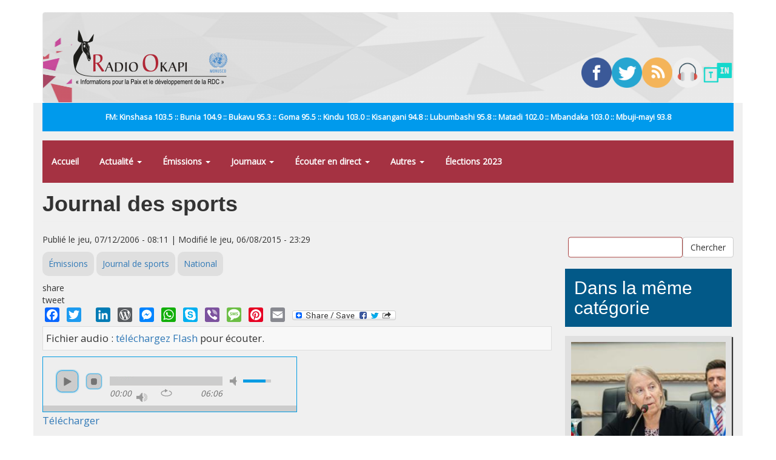

--- FILE ---
content_type: text/html; charset=utf-8
request_url: https://www.radiookapi.net/emissions-2/journal-des-sports/2006/12/07/journal-des-sports-260
body_size: 9232
content:
<!DOCTYPE html>
<html lang="fr" dir="ltr" prefix="fb: http://ogp.me/ns/fb# content: http://purl.org/rss/1.0/modules/content/ dc: http://purl.org/dc/terms/ foaf: http://xmlns.com/foaf/0.1/ rdfs: http://www.w3.org/2000/01/rdf-schema# sioc: http://rdfs.org/sioc/ns# sioct: http://rdfs.org/sioc/types# skos: http://www.w3.org/2004/02/skos/core# xsd: http://www.w3.org/2001/XMLSchema#">
<head>
  <link rel="profile" href="https://www.w3.org/1999/xhtml/vocab" />
  <meta name="viewport" content="width=device-width, initial-scale=1.0">
  <meta http-equiv="Content-Type" content="text/html; charset=utf-8" />
<link rel="shortcut icon" href="https://www.radiookapi.net/sites/default/files/avatar-ro_normal.gif_0.png" type="image/png" />
<meta name="description" content="Fichier audio : téléchargez Flash pour écouter. Télécharger" />
<link rel="canonical" href="https://www.radiookapi.net/emissions-2/journal-des-sports/2006/12/07/journal-des-sports-260" />
<link rel="shortlink" href="https://www.radiookapi.net/node/47527" />
<meta property="og:site_name" content="Radio Okapi" />
<meta property="og:type" content="article" />
<meta property="og:title" content="Journal des sports" />
<meta property="og:url" content="https://www.radiookapi.net/emissions-2/journal-des-sports/2006/12/07/journal-des-sports-260" />
<meta property="og:description" content="Fichier audio : téléchargez Flash pour écouter. Télécharger" />
<meta property="og:updated_time" content="2015-08-06T23:29:36+01:00" />
<meta name="twitter:card" content="summary_large_image" />
<meta name="twitter:creator" content="@radiookapi" />
<meta name="twitter:creator:id" content="@radiookapi" />
<meta name="twitter:url" content="https://www.radiookapi.net/emissions-2/journal-des-sports/2006/12/07/journal-des-sports-260" />
<meta name="twitter:title" content="Journal des sports" />
<meta name="twitter:description" content="Fichier audio : téléchargez Flash pour écouter. Télécharger" />
<meta property="article:published_time" content="2006-12-07T08:11:17+01:00" />
<meta property="article:modified_time" content="2015-08-06T23:29:36+01:00" />
  <title>Journal des sports | Radio Okapi</title>
  <link type="text/css" rel="stylesheet" href="https://www.radiookapi.net/sites/default/files/css/css_lQaZfjVpwP_oGNqdtWCSpJT1EMqXdMiU84ekLLxQnc4.css" media="all" />
<link type="text/css" rel="stylesheet" href="https://www.radiookapi.net/sites/default/files/css/css_15XpPmVSSg-c3q9AJ_MLNb0xK65xj8nllzaxnGx5QeM.css" media="all" />
<link type="text/css" rel="stylesheet" href="https://www.radiookapi.net/sites/default/files/css/css_zwc7dJpz3EZbJnGReROmOAMjv3EwzFvn9aRxB1WsB3c.css" media="all" />
<link type="text/css" rel="stylesheet" href="https://cdn.jsdelivr.net/npm/bootstrap@3.4.1/dist/css/bootstrap.min.css" media="all" />
<link type="text/css" rel="stylesheet" href="https://cdn.jsdelivr.net/npm/@unicorn-fail/drupal-bootstrap-styles@0.0.2/dist/3.3.1/7.x-3.x/drupal-bootstrap.min.css" media="all" />
<link type="text/css" rel="stylesheet" href="https://www.radiookapi.net/sites/default/files/css/css_y7uzxytNXE1XwsSACwAkLk2gCuJYe46VJzC9b51z8f4.css" media="all" />
  <!-- HTML5 element support for IE6-8 -->
  <!--[if lt IE 9]>
    <script src="https://cdn.jsdelivr.net/html5shiv/3.7.3/html5shiv-printshiv.min.js"></script>
  <![endif]-->
  <script src="//ajax.googleapis.com/ajax/libs/jquery/2.2.4/jquery.min.js"></script>
<script>window.jQuery || document.write("<script src='/sites/all/modules/jquery_update/replace/jquery/2.2/jquery.min.js'>\x3C/script>")</script>
<script src="https://www.radiookapi.net/sites/default/files/js/js_GOikDsJOX04Aww72M-XK1hkq4qiL_1XgGsRdkL0XlDo.js"></script>
<script src="https://www.radiookapi.net/sites/default/files/js/js_onbE0n0cQY6KTDQtHO_E27UBymFC-RuqypZZ6Zxez-o.js"></script>
<script src="https://cdn.jsdelivr.net/npm/bootstrap@3.4.1/dist/js/bootstrap.min.js"></script>
<script src="https://www.radiookapi.net/sites/default/files/js/js_qKHUMLfjlnibUvAu-3Up0gYojsAqiBeP4mXzx8mW7Gw.js"></script>
<script src="https://www.radiookapi.net/sites/default/files/js/js_7K7UTy9GTqYye8wvFTg1RjRYROcuhYEiiQYxVPV-nKQ.js"></script>
<script src="https://www.googletagmanager.com/gtag/js?id=G-9C1SXWZ4RX"></script>
<script>window.dataLayer = window.dataLayer || [];function gtag(){dataLayer.push(arguments)};gtag("js", new Date());gtag("set", "developer_id.dMDhkMT", true);gtag("config", "G-9C1SXWZ4RX", {"groups":"default","cookie_domain":".www.radiookapi.net"});</script>
<script>window.a2a_config=window.a2a_config||{};window.da2a={done:false,html_done:false,script_ready:false,script_load:function(){var a=document.createElement('script'),s=document.getElementsByTagName('script')[0];a.type='text/javascript';a.async=true;a.src='https://static.addtoany.com/menu/page.js';s.parentNode.insertBefore(a,s);da2a.script_load=function(){};},script_onready:function(){da2a.script_ready=true;if(da2a.html_done)da2a.init();},init:function(){for(var i=0,el,target,targets=da2a.targets,length=targets.length;i<length;i++){el=document.getElementById('da2a_'+(i+1));target=targets[i];a2a_config.linkname=target.title;a2a_config.linkurl=target.url;if(el){a2a.init('page',{target:el});el.id='';}da2a.done=true;}da2a.targets=[];}};(function ($){Drupal.behaviors.addToAny = {attach: function (context, settings) {if (context !== document && window.da2a) {if(da2a.script_ready)a2a.init_all();da2a.script_load();}}}})(jQuery);a2a_config.callbacks=a2a_config.callbacks||[];a2a_config.callbacks.push({ready:da2a.script_onready});a2a_config.overlays=a2a_config.overlays||[];a2a_config.templates=a2a_config.templates||{};</script>
<script src="https://cdnjs.cloudflare.com/ajax/libs/jplayer/2.6.3/jquery.jplayer/jquery.jplayer.min.js"></script>
<script src="https://cdnjs.cloudflare.com/ajax/libs/jquery-nivoslider/3.2/jquery.nivo.slider.min.js"></script>
<script src="https://www.radiookapi.net/sites/default/files/js_injector/js_injector_1.js?t3ti2e"></script>
<script>jQuery.extend(Drupal.settings, {"basePath":"\/","pathPrefix":"","setHasJsCookie":0,"ajaxPageState":{"theme":"bootstrap","theme_token":"gG3i2tYvXHfV43Fv28jxd04hH4vrHwTEADfAgrjVbNM","js":{"0":1,"sites\/all\/themes\/bootstrap\/js\/bootstrap.js":1,"\/\/ajax.googleapis.com\/ajax\/libs\/jquery\/2.2.4\/jquery.min.js":1,"1":1,"misc\/jquery-extend-3.4.0.js":1,"misc\/jquery-html-prefilter-3.5.0-backport.js":1,"misc\/jquery.once.js":1,"misc\/drupal.js":1,"sites\/all\/modules\/jquery_update\/js\/jquery_browser.js":1,"misc\/form-single-submit.js":1,"https:\/\/cdn.jsdelivr.net\/npm\/bootstrap@3.4.1\/dist\/js\/bootstrap.min.js":1,"sites\/all\/modules\/gem_picasa\/..\/..\/..\/..\/misc\/ui\/jquery.ui.widget.min.js":1,"sites\/all\/modules\/gem_picasa\/..\/..\/..\/..\/misc\/ui\/jquery.ui.tabs.min.js":1,"sites\/all\/modules\/gem_picasa\/..\/..\/..\/..\/misc\/ui\/jquery.ui.dialog.min.js":1,"sites\/all\/modules\/views_slideshow_xtra\/views_slideshow_xtra_overlay\/js\/views_slideshow_xtra_overlay.js":1,"public:\/\/languages\/fr_ciyvX9bFb0b9JRsqOogv3e5bnRs85f8Zf3_5i9Enn8A.js":1,"sites\/all\/modules\/google_analytics\/googleanalytics.js":1,"https:\/\/www.googletagmanager.com\/gtag\/js?id=G-9C1SXWZ4RX":1,"2":1,"3":1,"https:\/\/cdnjs.cloudflare.com\/ajax\/libs\/jplayer\/2.6.3\/jquery.jplayer\/jquery.jplayer.min.js":1,"https:\/\/cdnjs.cloudflare.com\/ajax\/libs\/jquery-nivoslider\/3.2\/jquery.nivo.slider.min.js":1,"sites\/default\/files\/js_injector\/js_injector_1.js":1},"css":{"modules\/system\/system.base.css":1,"modules\/field\/theme\/field.css":1,"sites\/all\/modules\/field_hidden\/field_hidden.css":1,"sites\/all\/modules\/gem_picasa\/css\/gem_picasa.css":1,"modules\/node\/node.css":1,"sites\/all\/modules\/views_slideshow_xtra\/views_slideshow_xtra_overlay\/css\/views_slideshow_xtra_overlay.css":1,"sites\/all\/modules\/views\/css\/views.css":1,"sites\/all\/modules\/ckeditor\/css\/ckeditor.css":1,"sites\/all\/modules\/ctools\/css\/ctools.css":1,"sites\/all\/modules\/panels\/css\/panels.css":1,"sites\/all\/modules\/tagclouds\/tagclouds.css":1,"public:\/\/ctools\/css\/0efd9bd84d05a9751fe388fa9c13ecc3.css":1,"sites\/all\/modules\/panels\/plugins\/layouts\/flexible\/flexible.css":1,"public:\/\/ctools\/css\/78764473bfc40ea7e6776f291035efbf.css":1,"sites\/all\/modules\/addtoany\/addtoany.css":1,"https:\/\/cdn.jsdelivr.net\/npm\/bootstrap@3.4.1\/dist\/css\/bootstrap.min.css":1,"https:\/\/cdn.jsdelivr.net\/npm\/@unicorn-fail\/drupal-bootstrap-styles@0.0.2\/dist\/3.3.1\/7.x-3.x\/drupal-bootstrap.min.css":1,"public:\/\/css_injector\/css_injector_2.css":1,"public:\/\/css_injector\/css_injector_7.css":1,"public:\/\/css_injector\/css_injector_9.css":1,"public:\/\/css_injector\/css_injector_12.css":1}},"urlIsAjaxTrusted":{"\/recherche":true},"googleanalytics":{"account":["G-9C1SXWZ4RX"],"trackOutbound":1,"trackMailto":1,"trackDownload":1,"trackDownloadExtensions":"7z|aac|arc|arj|asf|asx|avi|bin|csv|doc(x|m)?|dot(x|m)?|exe|flv|gif|gz|gzip|hqx|jar|jpe?g|js|mp(2|3|4|e?g)|mov(ie)?|msi|msp|pdf|phps|png|ppt(x|m)?|pot(x|m)?|pps(x|m)?|ppam|sld(x|m)?|thmx|qtm?|ra(m|r)?|sea|sit|tar|tgz|torrent|txt|wav|wma|wmv|wpd|xls(x|m|b)?|xlt(x|m)|xlam|xml|z|zip","trackDomainMode":1},"bootstrap":{"anchorsFix":1,"anchorsSmoothScrolling":1,"formHasError":1,"popoverEnabled":0,"popoverOptions":{"animation":1,"html":0,"placement":"right","selector":"","trigger":"click","triggerAutoclose":1,"title":"","content":"","delay":0,"container":"body"},"tooltipEnabled":0,"tooltipOptions":{"animation":1,"html":0,"placement":"auto left","selector":"","trigger":"hover focus","delay":0,"container":"body"}}});</script>
</head>
<body class="html not-front not-logged-in no-sidebars page-node page-node- page-node-47527 node-type-article">
  <div id="skip-link">
    <a href="#main-content" class="element-invisible element-focusable">Aller au contenu principal</a>
  </div>
    <header id="navbar" role="banner" class="navbar container navbar-default">
  <div class="container">
    <div class="navbar-header">
              <a class="logo navbar-btn pull-left" href="/" title="Accueil">
          <img src="https://www.radiookapi.net/sites/default/files/logo-radiookapi-254-92.png" alt="Accueil" />
        </a>
      
      
              <button type="button" class="navbar-toggle" data-toggle="collapse" data-target="#navbar-collapse">
          <span class="sr-only">Toggle navigation</span>
          <span class="icon-bar"></span>
          <span class="icon-bar"></span>
          <span class="icon-bar"></span>
        </button>
          </div>

          <div class="navbar-collapse collapse" id="navbar-collapse">
        <nav role="navigation">
                      <ul class="menu nav navbar-nav"><li class="first leaf"><a href="/home">Accueil</a></li>
<li class="expanded dropdown"><a href="/" title="" class="dropdown-toggle" data-toggle="dropdown">Actualité <span class="caret"></span></a><ul class="dropdown-menu"><li class="first leaf"><a href="/actualite" title="">Toute l&#039;actualité</a></li>
<li class="leaf"><a href="/politique" title="">Politique</a></li>
<li class="leaf"><a href="/economie" title="">Économie</a></li>
<li class="leaf"><a href="/societe" title="">Société</a></li>
<li class="leaf"><a href="/culture" title="">Culture</a></li>
<li class="leaf"><a href="/environnement" title="">Environnement</a></li>
<li class="leaf"><a href="/sport" title="">Sport</a></li>
<li class="leaf"><a href="/revue-de-presse" title="">Revue de Presse</a></li>
<li class="last leaf"><a href="/photos-de-la-semaine" title="">Photos de la semaine</a></li>
</ul></li>
<li class="expanded dropdown"><a href="/emissions" title="" class="dropdown-toggle" data-toggle="dropdown">Émissions <span class="caret"></span></a><ul class="dropdown-menu"><li class="first leaf"><a href="/dialogue-entre-congolais" title="">Dialogue entre Congolais</a></li>
<li class="leaf"><a href="/parole-aux-auditeurs" title="">Parole aux auditeurs</a></li>
<li class="leaf"><a href="/linvite-du-jour" title="">L&#039;invité du jour</a></li>
<li class="leaf"><a href="/okapi-service" title="">Okapi service</a></li>
<li class="leaf"><a href="/droits-et-citoyennete" title="">Droits et Citoyenneté</a></li>
<li class="leaf"><a href="/parite-et-famille" title="">Parité et Famille</a></li>
<li class="leaf"><a href="/echos-du-developpement" title="">Echos du développement</a></li>
<li class="leaf"><a href="/identite-culturelle" title="">Identité culturelle</a></li>
<li class="leaf"><a href="/info-kin" title="">Info Kin</a></li>
<li class="leaf"><a href="/etoile" title="">Etoile</a></li>
<li class="leaf"><a href="/nations-unies" title="">Nations-unies</a></li>
<li class="leaf"><a href="/echos-deconomie" title="">Échos d&#039;économie</a></li>
<li class="leaf"><a href="/interface" title="">Interface</a></li>
<li class="leaf"><a href="/le-grand-temoin" title="">Le grand Témoin</a></li>
<li class="leaf"><a href="/linvite-lingala" title="">L&#039;invité lingala</a></li>
<li class="leaf"><a href="/linvite-swahili" title="">L&#039;invité swahili</a></li>
<li class="leaf"><a href="/regard-sur-lactualite-de-la-semaine" title="">Regard sur l&#039;actualité de la semaine</a></li>
<li class="leaf"><a href="/les-faits-sont-sacres" title="">Les faits sont sacrés</a></li>
<li class="leaf"><a href="/100-jeunes" title="">100% Jeunes</a></li>
<li class="leaf"><a href="/bana-okapi" title="">Bana Okapi</a></li>
<li class="leaf"><a href="/cest-le-ton-qui-fait-la-panique-0" title="">C&#039;est le ton qui fait la panique</a></li>
<li class="last leaf"><a href="/parlons-francais" title="">Parlons français</a></li>
</ul></li>
<li class="expanded dropdown"><a href="/" title="" class="dropdown-toggle" data-toggle="dropdown">Journaux <span class="caret"></span></a><ul class="dropdown-menu"><li class="first leaf"><a href="/journal-francais" title="">Journal français</a></li>
<li class="leaf"><a href="/journal-kikongo" title="">Journal kikongo</a></li>
<li class="leaf"><a href="/journal-lingala" title="">Journal lingala</a></li>
<li class="leaf"><a href="/journal-swahili" title="">Journal swahili</a></li>
<li class="leaf"><a href="/journal-tshiluba" title="">Journal tshiluba</a></li>
<li class="last leaf"><a href="/journaux-tous">Archive des journaux</a></li>
</ul></li>
<li class="expanded dropdown"><a href="/page/ecouter-radio-okapi-en-ligne" class="dropdown-toggle" data-toggle="dropdown">Écouter en direct <span class="caret"></span></a><ul class="dropdown-menu"><li class="first leaf"><a href="/page/ecouter-radio-okapi-en-ligne" title="">Écouter Radio Okapi</a></li>
<li class="leaf"><a href="/page/ecouter-radio-okapi-enfant-en-direct">Écouter Radio Okapi Enfant</a></li>
<li class="last leaf"><a href="https://tunein.com/radio/Radio-Okapi-1035-s9667/" title="">Écouter Radio Okapi sur TuneIn</a></li>
</ul></li>
<li class="expanded dropdown"><a href="/" title="" class="dropdown-toggle" data-toggle="dropdown">Autres <span class="caret"></span></a><ul class="dropdown-menu"><li class="first leaf"><a href="/mot-cle/monkey-pox" title="">#Monkey Pox</a></li>
<li class="leaf"><a href="/mot-cle/covid-19" title="">#Covid-19</a></li>
<li class="leaf"><a href="/mot-cle/p-ddrcs-0" title="Programme de Désarmement, Démobilisation, Réinsertion Communautaire et Stabilisation.">#P-DDRCS</a></li>
<li class="leaf"><a href="/offre-demploi" title="">Offres d&#039;emploi</a></li>
<li class="expanded"><a href="/anciennes-emissions" title="">Anciennes émissions</a></li>
<li class="last leaf"><a href="https://www.radiookapi.net/bandes-dessinees" title="">Bandes dessinées</a></li>
</ul></li>
<li class="last leaf"><a href="https://www.radiookapi.net/mot-cle/elections-2023" title="">Élections 2023</a></li>
</ul>                                            <div class="region region-navigation">
    <section id="block-block-14" class="block block-block clearfix">

      
  <div style="width:20%; position: relative; float: left;"><a href="https://www.facebook.com/radiookapi" target="_blank"><img alt="Facebook" src="/sites/default/files/2019-09/facebook.png" style="width: 100%; height: auto;" /></a></div>
<div style="width:20%; position: relative; float: left;"><a href="https://www.twitter.com/radiookapi" target="_blank"><img alt="Twitter" src="/sites/default/files/2019-09/twitter.png" style="width: 100%; height: auto;" /></a></div>
<div style="width:20%; position: relative; float: left;"><a href="https://feeds.feedburner.com/radiookapi/actu?format=xml" target="_blank"><img alt="RSS" src="/sites/default/files/2019-09/rss.png" style="width: 100%; height: auto;" /></a></div>
<div style="width:20%; position: relative; float: left;"><a href="https://www.radiookapi.net/page/ecouter-en-ligne" target="_blank"><img alt="Radio Okapi" src="/sites/default/files/2019-09/headphones.png" style="width: 100%; height: auto;" /></a></div>
<div style="width:20%; position: relative; float: left;"><a href="https://tunein.com/radio/Radio-Okapi-1035-s9667/" target="_blank"><img alt="TuneIn" src="/sites/default/files/2020-03/icon-logo.png" style="width: 100%; height: auto;" /></a></div>

</section>
  </div>
                  </nav>
      </div>
      </div>
</header>

<div class="main-container container">

  <header role="banner" id="page-header">
    
      <div class="region region-header">
    <section id="block-block-15" class="block block-block clearfix">

      
  <div>
<div style="width:20%; position: relative; float: left;"><a href="https://www.facebook.com/radiookapi" target="_blank"><img alt="Facebook" src="/sites/default/files/2019-09/facebook.png" style="width: 100%; height: auto;" /></a></div>
<div style="width:20%; position: relative; float: left;"><a href="https://www.twitter.com/radiookapi" target="_blank"><img alt="Twitter" src="/sites/default/files/2019-09/twitter.png" style="width: 100%; height: auto;" /></a></div>
<div style="width:20%; position: relative; float: left;"><a href="https://feeds.feedburner.com/radiookapi/actu?format=xml" target="_blank"><img alt="RSS" src="/sites/default/files/2019-09/rss.png" style="width: 100%; height: auto;" /></a></div>
<div style="width:20%; position: relative; float: left;"><a href="https://www.radiookapi.net/page/ecouter-en-ligne" target="_blank"><img alt="Radio Okapi" src="/sites/default/files/2019-09/headphones.png" style="width: 100%; height: auto;" /></a></div>
<div style="width:20%; position: relative; float: left;"><a href="https://tunein.com/radio/Radio-Okapi-1035-s9667/" target="_blank"><img alt="TuneIn" src="/sites/default/files/2020-03/icon-logo.png" style="width: 100%; height: auto;" /></a></div>
</div>

</section>
<section id="block-block-13" class="block block-block clearfix">

      
  <p>FM: Kinshasa 103.5 :: Bunia 104.9 :: Bukavu 95.3 :: Goma 95.5 :: Kindu 103.0 :: Kisangani 94.8 :: Lubumbashi 95.8 :: Matadi 102.0 :: Mbandaka 103.0 :: Mbuji-mayi 93.8</p>

</section>
<section id="block-system-main-menu" class="block block-system block-menu clearfix">

      
  <ul class="menu nav"><li class="first leaf"><a href="/home">Accueil</a></li>
<li class="expanded dropdown"><a href="/" title="" class="dropdown-toggle" data-toggle="dropdown">Actualité <span class="caret"></span></a><ul class="dropdown-menu"><li class="first leaf"><a href="/actualite" title="">Toute l&#039;actualité</a></li>
<li class="leaf"><a href="/politique" title="">Politique</a></li>
<li class="leaf"><a href="/economie" title="">Économie</a></li>
<li class="leaf"><a href="/societe" title="">Société</a></li>
<li class="leaf"><a href="/culture" title="">Culture</a></li>
<li class="leaf"><a href="/environnement" title="">Environnement</a></li>
<li class="leaf"><a href="/sport" title="">Sport</a></li>
<li class="leaf"><a href="/revue-de-presse" title="">Revue de Presse</a></li>
<li class="last leaf"><a href="/photos-de-la-semaine" title="">Photos de la semaine</a></li>
</ul></li>
<li class="expanded dropdown"><a href="/emissions" title="" class="dropdown-toggle" data-toggle="dropdown">Émissions <span class="caret"></span></a><ul class="dropdown-menu"><li class="first leaf"><a href="/dialogue-entre-congolais" title="">Dialogue entre Congolais</a></li>
<li class="leaf"><a href="/parole-aux-auditeurs" title="">Parole aux auditeurs</a></li>
<li class="leaf"><a href="/linvite-du-jour" title="">L&#039;invité du jour</a></li>
<li class="leaf"><a href="/okapi-service" title="">Okapi service</a></li>
<li class="leaf"><a href="/droits-et-citoyennete" title="">Droits et Citoyenneté</a></li>
<li class="leaf"><a href="/parite-et-famille" title="">Parité et Famille</a></li>
<li class="leaf"><a href="/echos-du-developpement" title="">Echos du développement</a></li>
<li class="leaf"><a href="/identite-culturelle" title="">Identité culturelle</a></li>
<li class="leaf"><a href="/info-kin" title="">Info Kin</a></li>
<li class="leaf"><a href="/etoile" title="">Etoile</a></li>
<li class="leaf"><a href="/nations-unies" title="">Nations-unies</a></li>
<li class="leaf"><a href="/echos-deconomie" title="">Échos d&#039;économie</a></li>
<li class="leaf"><a href="/interface" title="">Interface</a></li>
<li class="leaf"><a href="/le-grand-temoin" title="">Le grand Témoin</a></li>
<li class="leaf"><a href="/linvite-lingala" title="">L&#039;invité lingala</a></li>
<li class="leaf"><a href="/linvite-swahili" title="">L&#039;invité swahili</a></li>
<li class="leaf"><a href="/regard-sur-lactualite-de-la-semaine" title="">Regard sur l&#039;actualité de la semaine</a></li>
<li class="leaf"><a href="/les-faits-sont-sacres" title="">Les faits sont sacrés</a></li>
<li class="leaf"><a href="/100-jeunes" title="">100% Jeunes</a></li>
<li class="leaf"><a href="/bana-okapi" title="">Bana Okapi</a></li>
<li class="leaf"><a href="/cest-le-ton-qui-fait-la-panique-0" title="">C&#039;est le ton qui fait la panique</a></li>
<li class="last leaf"><a href="/parlons-francais" title="">Parlons français</a></li>
</ul></li>
<li class="expanded dropdown"><a href="/" title="" class="dropdown-toggle" data-toggle="dropdown">Journaux <span class="caret"></span></a><ul class="dropdown-menu"><li class="first leaf"><a href="/journal-francais" title="">Journal français</a></li>
<li class="leaf"><a href="/journal-kikongo" title="">Journal kikongo</a></li>
<li class="leaf"><a href="/journal-lingala" title="">Journal lingala</a></li>
<li class="leaf"><a href="/journal-swahili" title="">Journal swahili</a></li>
<li class="leaf"><a href="/journal-tshiluba" title="">Journal tshiluba</a></li>
<li class="last leaf"><a href="/journaux-tous">Archive des journaux</a></li>
</ul></li>
<li class="expanded dropdown"><a href="/page/ecouter-radio-okapi-en-ligne" class="dropdown-toggle" data-toggle="dropdown">Écouter en direct <span class="caret"></span></a><ul class="dropdown-menu"><li class="first leaf"><a href="/page/ecouter-radio-okapi-en-ligne" title="">Écouter Radio Okapi</a></li>
<li class="leaf"><a href="/page/ecouter-radio-okapi-enfant-en-direct">Écouter Radio Okapi Enfant</a></li>
<li class="last leaf"><a href="https://tunein.com/radio/Radio-Okapi-1035-s9667/" title="">Écouter Radio Okapi sur TuneIn</a></li>
</ul></li>
<li class="expanded dropdown"><a href="/" title="" class="dropdown-toggle" data-toggle="dropdown">Autres <span class="caret"></span></a><ul class="dropdown-menu"><li class="first leaf"><a href="/mot-cle/monkey-pox" title="">#Monkey Pox</a></li>
<li class="leaf"><a href="/mot-cle/covid-19" title="">#Covid-19</a></li>
<li class="leaf"><a href="/mot-cle/p-ddrcs-0" title="Programme de Désarmement, Démobilisation, Réinsertion Communautaire et Stabilisation.">#P-DDRCS</a></li>
<li class="leaf"><a href="/offre-demploi" title="">Offres d&#039;emploi</a></li>
<li class="expanded"><a href="/anciennes-emissions" title="">Anciennes émissions</a></li>
<li class="last leaf"><a href="https://www.radiookapi.net/bandes-dessinees" title="">Bandes dessinées</a></li>
</ul></li>
<li class="last leaf"><a href="https://www.radiookapi.net/mot-cle/elections-2023" title="">Élections 2023</a></li>
</ul>
</section>
  </div>
  </header> <!-- /#page-header -->

  <div class="row">

    
    <section class="col-sm-12">
                  <a id="main-content"></a>
                    <h1 class="page-header">Journal des sports</h1>
                                                          <div class="region region-content">
    <section id="block-system-main" class="block block-system clearfix">

      
  <div class="panel-flexible panels-flexible-3 clearfix" id="article_area">
<div class="panel-flexible-inside panels-flexible-3-inside">
<div class="panels-flexible-column panels-flexible-column-3-main panels-flexible-column-first col-xs-12 col-sm-9">
  <div class="inside panels-flexible-column-inside panels-flexible-column-3-main-inside panels-flexible-column-inside-first">
<div class="panels-flexible-row panels-flexible-row-3-main-row panels-flexible-row-first clearfix">
  <div class="inside panels-flexible-row-inside panels-flexible-row-3-main-row-inside panels-flexible-row-inside-first clearfix">
<div class="panels-flexible-region panels-flexible-region-3-center panels-flexible-region-first panels-flexible-region-last article-meta">
  <div class="inside panels-flexible-region-inside panels-flexible-region-3-center-inside panels-flexible-region-inside-first panels-flexible-region-inside-last">
<div class="panel-pane pane-custom pane-1"  >
  
      
  
  <div class="pane-content">
    <p>Publié le jeu, 07/12/2006 - 08:11 | Modifié le jeu, 06/08/2015 - 23:29</p>
  </div>

  
  </div>
<div class="panel-separator"></div><div class="panel-pane pane-node-terms"  >
  
      
  
  <div class="pane-content">
    <ul class="links"><li class="taxonomy_term_13 first"><a href="/emissions" rel="tag" title="">Émissions</a></li>
<li class="taxonomy_term_17"><a href="/journal-de-sports" rel="tag" title="">Journal de sports</a></li>
<li class="taxonomy_term_55 last"><a href="/region/national" rel="tag" title="">National</a></li>
</ul>  </div>

  
  </div>
<div class="panel-separator"></div><div class="panel-pane pane-block pane-block-12"  >
  
      
  
  <div class="pane-content">
    <script type="text/javascript" src="//platform-api.sharethis.com/js/sharethis.js#property=5ae985144d3f70001197fe9a&product=custom-share-buttons"></script>
<div class="button share-button facebook-share-button">share</div><div class="button share-button twitter-share-button">tweet</div>  </div>

  
  </div>
<div class="panel-separator"></div><div class="panel-pane pane-block pane-addtoany-addtoany-button"  >
  
      
  
  <div class="pane-content">
    <span class="a2a_kit a2a_kit_size_24 a2a_target addtoany_list" id="da2a_1">
      <a class="a2a_button_facebook"></a>
<a class="a2a_button_twitter"></a>
<a class="a2a_button_google_plus"></a>
<a class="a2a_button_linkedin"></a>
<a class="a2a_button_wordpress"></a>
<a class="a2a_button_facebook_messenger"></a>
<a class="a2a_button_whatsapp"></a>
<a class="a2a_button_skype"></a>
<a class="a2a_button_viber"></a>
<a class="a2a_button_sms"></a>
<a class="a2a_button_pinterest"></a>
<a class="a2a_button_email"></a>
      <a class="a2a_dd addtoany_share_save" href="https://www.addtoany.com/share#url=https%3A%2F%2Fwww.radiookapi.net%2Femissions-2%2Fjournal-des-sports%2F2006%2F12%2F07%2Fjournal-des-sports-260&amp;title=Journal%20des%20sports"><img src="/sites/all/modules/addtoany/images/share_save_171_16.png" width="171" height="16" alt="Share"/></a>
      
    </span>
    <script type="text/javascript">
<!--//--><![CDATA[//><!--
if(window.da2a)da2a.script_load();
//--><!]]>
</script>  </div>

  
  </div>
  </div>
</div>
  </div>
</div>
<div class="panels-flexible-row panels-flexible-row-3-3 clearfix article-content">
  <div class="inside panels-flexible-row-inside panels-flexible-row-3-3-inside clearfix">
<div class="panels-flexible-region panels-flexible-region-3-article_content_eeg panels-flexible-region-first panels-flexible-region-last article-content-reg">
  <div class="inside panels-flexible-region-inside panels-flexible-region-3-article_content_eeg-inside panels-flexible-region-inside-first panels-flexible-region-inside-last">
<div class="panel-pane pane-node-content"  >
  
      
  
  <div class="pane-content">
    <article id="node-47527" class="node node-article clearfix" about="/emissions-2/journal-des-sports/2006/12/07/journal-des-sports-260" typeof="sioc:Item foaf:Document">
    <header>
            <span property="dc:title" content="" class="rdf-meta element-hidden"></span>      </header>
    <div class="field field-name-body field-type-text-with-summary field-label-hidden"><div class="field-items"><div class="field-item even" property="content:encoded"><div class="okapi_audioplayer_container">
<p class="audioplayer_container"><span style="display:block;padding:5px;border:1px solid #dddddd;background:#f8f8f8" id="audioplayer_1">Fichier audio :  <a href="http://www.adobe.com/shockwave/download/download.cgi?P1_Prod_Version=ShockwaveFlash&amp;promoid=BIOW" title="Download Adobe Flash Player">téléchargez Flash</a> pour écouter.</span></p>
<div class="audio-download"><a class="audioplayer_1" href="/sites/default/files/diffusion_fichier_12047.mp3">Télécharger</a></div>
</div>
</div></div></div>    </article>
  </div>

  
  </div>
  </div>
</div>
  </div>
</div>
<div class="panels-flexible-row panels-flexible-row-3-4 clearfix article-bottom">
  <div class="inside panels-flexible-row-inside panels-flexible-row-3-4-inside clearfix">
<div class="panels-flexible-region panels-flexible-region-3-article_bottom_region panels-flexible-region-first panels-flexible-region-last article-bottom-reg">
  <div class="inside panels-flexible-region-inside panels-flexible-region-3-article_bottom_region-inside panels-flexible-region-inside-first panels-flexible-region-inside-last">
  </div>
</div>
  </div>
</div>
<div class="panels-flexible-row panels-flexible-row-3-5 panels-flexible-row-last clearfix notif-row">
  <div class="inside panels-flexible-row-inside panels-flexible-row-3-5-inside panels-flexible-row-inside-last clearfix">
<div class="panels-flexible-region panels-flexible-region-3-notifications_area panels-flexible-region-first panels-flexible-region-last notif-region">
  <div class="inside panels-flexible-region-inside panels-flexible-region-3-notifications_area-inside panels-flexible-region-inside-first panels-flexible-region-inside-last">
  </div>
</div>
  </div>
</div>
  </div>
</div>
<div class="panels-flexible-column panels-flexible-column-3-1 panels-flexible-column-last article-rightcol col-xs-12 col-sm-3">
  <div class="inside panels-flexible-column-inside panels-flexible-column-3-1-inside panels-flexible-column-inside-last">
<div class="panels-flexible-row panels-flexible-row-3-6 panels-flexible-row-first clearfix ">
  <div class="inside panels-flexible-row-inside panels-flexible-row-3-6-inside panels-flexible-row-inside-first clearfix">
<div class="panels-flexible-region panels-flexible-region-3-left_region_top panels-flexible-region-first panels-flexible-region-last ">
  <div class="inside panels-flexible-region-inside panels-flexible-region-3-left_region_top-inside panels-flexible-region-inside-first panels-flexible-region-inside-last">
<div class="panel-pane pane-block pane-views-exp-recherche-page"  >
  
      
  
  <div class="pane-content">
    <form action="/recherche" method="get" id="views-exposed-form-recherche-page" accept-charset="UTF-8"><div><div class="views-exposed-form">
  <div class="views-exposed-widgets clearfix">
          <div id="edit-search-api-views-fulltext-wrapper" class="views-exposed-widget views-widget-filter-search_api_views_fulltext">
                        <div class="views-widget">
          <div class="has-error form-item form-item-search-api-views-fulltext form-type-textfield form-group"><input class="form-control form-text required error" type="text" id="edit-search-api-views-fulltext" name="search_api_views_fulltext" value="" size="30" maxlength="128" /></div>        </div>
              </div>
                    <div class="views-exposed-widget views-submit-button">
      <button type="submit" id="edit-submit-recherche" name="" value="Chercher" class="btn btn-default form-submit">Chercher</button>
    </div>
      </div>
</div>
</div></form>  </div>

  
  </div>
  </div>
</div>
  </div>
</div>
<div class="panels-flexible-row panels-flexible-row-3-2 panels-flexible-row-last clearfix article-leftcol-row">
  <div class="inside panels-flexible-row-inside panels-flexible-row-3-2-inside panels-flexible-row-inside-last clearfix">
<div class="panels-flexible-region panels-flexible-region-3-article_colonne_droite panels-flexible-region-first panels-flexible-region-last article-leftcol-row-reg">
  <div class="inside panels-flexible-region-inside panels-flexible-region-3-article_colonne_droite-inside panels-flexible-region-inside-first panels-flexible-region-inside-last">
<div class="panel-pane pane-views-panes pane-dans-la-m-me-cat-gorie-panel-pane-2"  >
  
        <h2 class="pane-title">
      Dans la même catégorie    </h2>
    
  
  <div class="pane-content">
    <div class="view view-dans-la-m-me-cat-gorie view-id-dans_la_m_me_cat_gorie view-display-id-panel_pane_2 view-dom-id-23efa0cd6675bff80fe6b5c410e3b62a">
        
  
  
      <div class="view-content">
        <div class="views-row views-row-1 views-row-odd views-row-first content-row">
      
  <div class="views-field views-field-field-image-une">        <div class="field-content"><div class='categorie centered-box'><img src='https://photos.radiookapi.net/picture/20251215181503378257_Lucy.jpg?imgmax=275&crop=1'></div></div>  </div>  
  <div class="views-field views-field-title">        <span class="field-content"><a href="/2025/12/16/actualite/politique/les-etats-unis-envisagent-des-sanctions-pour-faire-respecter-laccord">Les Etats-Unis envisagent des sanctions pour faire respecter l’Accord de Washington</a></span>  </div>  
  <div class="views-field views-field-created">        <span class="field-content">15/12/2025 - 18:17</span>  </div>  
  <span class="views-field views-field-field-cat-gorie">        <span class="field-content"><a href="/politique" typeof="skos:Concept" property="rdfs:label skos:prefLabel" datatype="">Politique</a>, <a href="/actualite" typeof="skos:Concept" property="rdfs:label skos:prefLabel" datatype="">Actualité</a>, <a href="/linvite-du-jour" typeof="skos:Concept" property="rdfs:label skos:prefLabel" datatype="">L&#039;invité du jour</a>, <a href="/emissions" typeof="skos:Concept" property="rdfs:label skos:prefLabel" datatype="">Émissions</a></span>  </span>      /  
  <span class="views-field views-field-field-tags">        <span class="field-content"><a href="/mot-cle/lucy-tamlyn" typeof="skos:Concept" property="rdfs:label skos:prefLabel" datatype="">Lucy Tamlyn</a>, <a href="/mot-cle/rdc" typeof="skos:Concept" property="rdfs:label skos:prefLabel" datatype="">RDC</a>, <a href="/mot-cle/rwanda" typeof="skos:Concept" property="rdfs:label skos:prefLabel" datatype="">Rwanda</a>, <a href="/mot-cle/accord-de-washington" typeof="skos:Concept" property="rdfs:label skos:prefLabel" datatype="">Accord de Washington</a>, <a href="/mot-cle/etats-unis" typeof="skos:Concept" property="rdfs:label skos:prefLabel" datatype="">Etats Unis</a>, <a href="/mot-cle/ambassadrice" typeof="skos:Concept" property="rdfs:label skos:prefLabel" datatype="">Ambassadrice</a></span>  </span>  </div>
  <div class="views-row views-row-2 views-row-even content-row">
      
  <div class="views-field views-field-field-image-une">        <div class="field-content"><div class='categorie centered-box'><img src='https://photos.radiookapi.net/picture/20251215161255680014_makkk.png?imgmax=275&crop=1'></div></div>  </div>  
  <div class="views-field views-field-title">        <span class="field-content"><a href="/2025/12/15/emissions/linvite-du-jour/laceac-appelle-la-fin-de-la-guerre-et-la-construction-dune-paix">L’ACEAC appelle à la fin de la guerre et à la construction d’une paix dans la sous-région des Grands Lacs</a></span>  </div>  
  <div class="views-field views-field-created">        <span class="field-content">15/12/2025 - 16:22</span>  </div>  
  <span class="views-field views-field-field-cat-gorie">        <span class="field-content"><a href="/linvite-du-jour" typeof="skos:Concept" property="rdfs:label skos:prefLabel" datatype="">L&#039;invité du jour</a>, <a href="/emissions" typeof="skos:Concept" property="rdfs:label skos:prefLabel" datatype="">Émissions</a></span>  </span>      /  
  <span class="views-field views-field-field-tags">        <span class="field-content"><a href="/mot-cle/abbe-jean-pierre-badidike" typeof="skos:Concept" property="rdfs:label skos:prefLabel" datatype="">Abbé Jean-Pierre Badidike</a>, <a href="/mot-cle/aceac" typeof="skos:Concept" property="rdfs:label skos:prefLabel" datatype="">Aceac</a>, <a href="/mot-cle/rdc" typeof="skos:Concept" property="rdfs:label skos:prefLabel" datatype="">RDC</a>, <a href="/mot-cle/paix" typeof="skos:Concept" property="rdfs:label skos:prefLabel" datatype="">Paix</a></span>  </span>  </div>
  <div class="views-row views-row-3 views-row-odd content-row">
      
  <div class="views-field views-field-field-image-une">        <div class="field-content"><div class='categorie centered-box'><img src='https://lh3.googleusercontent.com/-ST6ffA2-AB8/Tud-kOkJbbI/AAAAAAABCc4/2ZzwuIoeQIIBB3s5md3SMR6yAVontegeQCHMYBhgL/Uvira-City-from-the-Air.jpg?imgmax=275&crop=1'></div></div>  </div>  
  <div class="views-field views-field-title">        <span class="field-content"><a href="/2025/12/12/emissions/regard-sur-lactualite-de-la-semaine/la-chute-duvira-enterre-t-elle-les-accords">La chute d&#039;Uvira enterre-t-elle les accords de Washington ?</a></span>  </div>  
  <div class="views-field views-field-created">        <span class="field-content">12/12/2025 - 22:02</span>  </div>  
  <span class="views-field views-field-field-cat-gorie">        <span class="field-content"><a href="/regard-sur-lactualite-de-la-semaine" typeof="skos:Concept" property="rdfs:label skos:prefLabel" datatype="">Regard sur l&#039;actualité de la semaine</a>, <a href="/emissions" typeof="skos:Concept" property="rdfs:label skos:prefLabel" datatype="">Émissions</a></span>  </span>      /  
  <span class="views-field views-field-field-tags">        <span class="field-content"></span>  </span>  </div>
  <div class="views-row views-row-4 views-row-even content-row">
      
  <div class="views-field views-field-field-image-une">        <div class="field-content"><div class='categorie centered-box'><img src='https://photos.radiookapi.net/picture/20251212093636534822_CTFP_CARICATURE_50.jpeg?imgmax=275&crop=1'></div></div>  </div>  
  <div class="views-field views-field-title">        <span class="field-content"><a href="/2025/12/12/emissions/cest-le-ton-qui-fait-la-panique/le-langage-critique-legard-de-la-justice"> Le langage critique à l’égard de la justice internationale</a></span>  </div>  
  <div class="views-field views-field-created">        <span class="field-content">12/12/2025 - 11:18</span>  </div>  
  <span class="views-field views-field-field-cat-gorie">        <span class="field-content"><a href="/cest-le-ton-qui-fait-la-panique-0" typeof="skos:Concept" property="rdfs:label skos:prefLabel" datatype="">C&#039;est le ton qui fait la panique</a>, <a href="/emissions" typeof="skos:Concept" property="rdfs:label skos:prefLabel" datatype="">Émissions</a></span>  </span>      /  
  <span class="views-field views-field-field-tags">        <span class="field-content"><a href="/mot-cle/paix" typeof="skos:Concept" property="rdfs:label skos:prefLabel" datatype="">Paix</a>, <a href="/mot-cle/vivre-ensemble" typeof="skos:Concept" property="rdfs:label skos:prefLabel" datatype="">vivre ensemble</a>, <a href="/mot-cle/justice-internationale" typeof="skos:Concept" property="rdfs:label skos:prefLabel" datatype="">Justice internationale</a>, <a href="/mot-cle/cpi" typeof="skos:Concept" property="rdfs:label skos:prefLabel" datatype="">CPI</a></span>  </span>  </div>
  <div class="views-row views-row-5 views-row-odd views-row-last content-row">
      
  <div class="views-field views-field-field-image-une">        <div class="field-content"><div class='categorie centered-box'><img src='https://photos.radiookapi.net/picture/20201229111623423499-Uvira2.jpg?imgmax=275&crop=1'></div></div>  </div>  
  <div class="views-field views-field-title">        <span class="field-content"><a href="/2025/12/11/emissions/dialogue-entre-congolais/presence-du-m23-dans-la-ville-duvira">Présence du M23 dans la ville d’Uvira</a></span>  </div>  
  <div class="views-field views-field-created">        <span class="field-content">11/12/2025 - 23:11</span>  </div>  
  <span class="views-field views-field-field-cat-gorie">        <span class="field-content"><a href="/dialogue-entre-congolais" typeof="skos:Concept" property="rdfs:label skos:prefLabel" datatype="">Dialogue entre Congolais</a>, <a href="/emissions" typeof="skos:Concept" property="rdfs:label skos:prefLabel" datatype="">Émissions</a></span>  </span>      /  
  <span class="views-field views-field-field-tags">        <span class="field-content"></span>  </span>  </div>
    </div>
  
  
  
  
  
  
</div>  </div>

  
  </div>
  </div>
</div>
  </div>
</div>
  </div>
</div>
</div>
</div>

</section>
  </div>
    </section>

    
  </div>
</div>

  <footer class="footer container">
      <div class="region region-footer">
    <section id="block-block-9" class="block block-block clearfix">

      
  <table border="0" cellpadding="1" cellspacing="1" style="width: 100%;">
<tbody>
<tr>
<td class="rtecenter"><a href="http://monusco.unmissions.org/Default.aspx?alias=monusco.unmissions.org/monuc-french&amp;language=fr-FR" target="_blank"><img alt="Logo Monusco" src="https://lh3.googleusercontent.com/cyiQ7eDxDKiktgf21Uv9LNz20PqrqdHW7H8BaIGkGvmv=w246-h62-no" style="width: 200px; height: 50px;" /></a></td>
</tr>
</tbody>
</table>
<p> </p>

</section>
<section id="block-panels-mini-pied-de-pages" class="block block-panels-mini clearfix">

      
  <div class="panel-flexible panels-flexible-8 clearfix" id="mini-panel-pied_de_pages">
<div class="panel-flexible-inside panels-flexible-8-inside">
<div class="panels-flexible-row panels-flexible-row-8-1 panels-flexible-row-first clearfix col-xs-12">
  <div class="inside panels-flexible-row-inside panels-flexible-row-8-1-inside panels-flexible-row-inside-first clearfix">
<div class="panels-flexible-region panels-flexible-region-8-r__seaux_sociaux panels-flexible-region-first panels-flexible-region-last col-xs-12">
  <div class="inside panels-flexible-region-inside panels-flexible-region-8-r__seaux_sociaux-inside panels-flexible-region-inside-first panels-flexible-region-inside-last">
<div class="panel-pane pane-block pane-block-14"  >
  
      
  
  <div class="pane-content">
    <div style="width:20%; position: relative; float: left;"><a href="https://www.facebook.com/radiookapi" target="_blank"><img alt="Facebook" src="/sites/default/files/2019-09/facebook.png" style="width: 100%; height: auto;" /></a></div>
<div style="width:20%; position: relative; float: left;"><a href="https://www.twitter.com/radiookapi" target="_blank"><img alt="Twitter" src="/sites/default/files/2019-09/twitter.png" style="width: 100%; height: auto;" /></a></div>
<div style="width:20%; position: relative; float: left;"><a href="https://feeds.feedburner.com/radiookapi/actu?format=xml" target="_blank"><img alt="RSS" src="/sites/default/files/2019-09/rss.png" style="width: 100%; height: auto;" /></a></div>
<div style="width:20%; position: relative; float: left;"><a href="https://www.radiookapi.net/page/ecouter-en-ligne" target="_blank"><img alt="Radio Okapi" src="/sites/default/files/2019-09/headphones.png" style="width: 100%; height: auto;" /></a></div>
<div style="width:20%; position: relative; float: left;"><a href="https://tunein.com/radio/Radio-Okapi-1035-s9667/" target="_blank"><img alt="TuneIn" src="/sites/default/files/2020-03/icon-logo.png" style="width: 100%; height: auto;" /></a></div>
  </div>

  
  </div>
  </div>
</div>
  </div>
</div>
<div class="panels-flexible-row panels-flexible-row-8-main-row panels-flexible-row-last clearfix">
  <div class="inside panels-flexible-row-inside panels-flexible-row-8-main-row-inside panels-flexible-row-inside-last clearfix">
<div class="panels-flexible-region panels-flexible-region-8-center panels-flexible-region-first col-xs-12 col-sm-4">
  <div class="inside panels-flexible-region-inside panels-flexible-region-8-center-inside panels-flexible-region-inside-first">
<div class="panel-pane pane-block pane-system-main-menu"  >
  
      
  
  <div class="pane-content">
    <ul class="menu nav"><li class="first leaf"><a href="/home">Accueil</a></li>
<li class="expanded dropdown"><a href="/" title="" class="dropdown-toggle" data-toggle="dropdown">Actualité <span class="caret"></span></a><ul class="dropdown-menu"><li class="first leaf"><a href="/actualite" title="">Toute l&#039;actualité</a></li>
<li class="leaf"><a href="/politique" title="">Politique</a></li>
<li class="leaf"><a href="/economie" title="">Économie</a></li>
<li class="leaf"><a href="/societe" title="">Société</a></li>
<li class="leaf"><a href="/culture" title="">Culture</a></li>
<li class="leaf"><a href="/environnement" title="">Environnement</a></li>
<li class="leaf"><a href="/sport" title="">Sport</a></li>
<li class="leaf"><a href="/revue-de-presse" title="">Revue de Presse</a></li>
<li class="last leaf"><a href="/photos-de-la-semaine" title="">Photos de la semaine</a></li>
</ul></li>
<li class="expanded dropdown"><a href="/emissions" title="" class="dropdown-toggle" data-toggle="dropdown">Émissions <span class="caret"></span></a><ul class="dropdown-menu"><li class="first leaf"><a href="/dialogue-entre-congolais" title="">Dialogue entre Congolais</a></li>
<li class="leaf"><a href="/parole-aux-auditeurs" title="">Parole aux auditeurs</a></li>
<li class="leaf"><a href="/linvite-du-jour" title="">L&#039;invité du jour</a></li>
<li class="leaf"><a href="/okapi-service" title="">Okapi service</a></li>
<li class="leaf"><a href="/droits-et-citoyennete" title="">Droits et Citoyenneté</a></li>
<li class="leaf"><a href="/parite-et-famille" title="">Parité et Famille</a></li>
<li class="leaf"><a href="/echos-du-developpement" title="">Echos du développement</a></li>
<li class="leaf"><a href="/identite-culturelle" title="">Identité culturelle</a></li>
<li class="leaf"><a href="/info-kin" title="">Info Kin</a></li>
<li class="leaf"><a href="/etoile" title="">Etoile</a></li>
<li class="leaf"><a href="/nations-unies" title="">Nations-unies</a></li>
<li class="leaf"><a href="/echos-deconomie" title="">Échos d&#039;économie</a></li>
<li class="leaf"><a href="/interface" title="">Interface</a></li>
<li class="leaf"><a href="/le-grand-temoin" title="">Le grand Témoin</a></li>
<li class="leaf"><a href="/linvite-lingala" title="">L&#039;invité lingala</a></li>
<li class="leaf"><a href="/linvite-swahili" title="">L&#039;invité swahili</a></li>
<li class="leaf"><a href="/regard-sur-lactualite-de-la-semaine" title="">Regard sur l&#039;actualité de la semaine</a></li>
<li class="leaf"><a href="/les-faits-sont-sacres" title="">Les faits sont sacrés</a></li>
<li class="leaf"><a href="/100-jeunes" title="">100% Jeunes</a></li>
<li class="leaf"><a href="/bana-okapi" title="">Bana Okapi</a></li>
<li class="leaf"><a href="/cest-le-ton-qui-fait-la-panique-0" title="">C&#039;est le ton qui fait la panique</a></li>
<li class="last leaf"><a href="/parlons-francais" title="">Parlons français</a></li>
</ul></li>
<li class="expanded dropdown"><a href="/" title="" class="dropdown-toggle" data-toggle="dropdown">Journaux <span class="caret"></span></a><ul class="dropdown-menu"><li class="first leaf"><a href="/journal-francais" title="">Journal français</a></li>
<li class="leaf"><a href="/journal-kikongo" title="">Journal kikongo</a></li>
<li class="leaf"><a href="/journal-lingala" title="">Journal lingala</a></li>
<li class="leaf"><a href="/journal-swahili" title="">Journal swahili</a></li>
<li class="leaf"><a href="/journal-tshiluba" title="">Journal tshiluba</a></li>
<li class="last leaf"><a href="/journaux-tous">Archive des journaux</a></li>
</ul></li>
<li class="expanded dropdown"><a href="/page/ecouter-radio-okapi-en-ligne" class="dropdown-toggle" data-toggle="dropdown">Écouter en direct <span class="caret"></span></a><ul class="dropdown-menu"><li class="first leaf"><a href="/page/ecouter-radio-okapi-en-ligne" title="">Écouter Radio Okapi</a></li>
<li class="leaf"><a href="/page/ecouter-radio-okapi-enfant-en-direct">Écouter Radio Okapi Enfant</a></li>
<li class="last leaf"><a href="https://tunein.com/radio/Radio-Okapi-1035-s9667/" title="">Écouter Radio Okapi sur TuneIn</a></li>
</ul></li>
<li class="expanded dropdown"><a href="/" title="" class="dropdown-toggle" data-toggle="dropdown">Autres <span class="caret"></span></a><ul class="dropdown-menu"><li class="first leaf"><a href="/mot-cle/monkey-pox" title="">#Monkey Pox</a></li>
<li class="leaf"><a href="/mot-cle/covid-19" title="">#Covid-19</a></li>
<li class="leaf"><a href="/mot-cle/p-ddrcs-0" title="Programme de Désarmement, Démobilisation, Réinsertion Communautaire et Stabilisation.">#P-DDRCS</a></li>
<li class="leaf"><a href="/offre-demploi" title="">Offres d&#039;emploi</a></li>
<li class="expanded"><a href="/anciennes-emissions" title="">Anciennes émissions</a></li>
<li class="last leaf"><a href="https://www.radiookapi.net/bandes-dessinees" title="">Bandes dessinées</a></li>
</ul></li>
<li class="last leaf"><a href="https://www.radiookapi.net/mot-cle/elections-2023" title="">Élections 2023</a></li>
</ul>  </div>

  
  </div>
  </div>
</div>
<div class="panels-flexible-region panels-flexible-region-8-menu_secondaire panels-flexible-region-last col-xs-12 col-sm-4">
  <div class="inside panels-flexible-region-inside panels-flexible-region-8-menu_secondaire-inside panels-flexible-region-inside-last">
<div class="panel-pane pane-block pane-menu-menu-menu-secondaire"  >
  
      
  
  <div class="pane-content">
    <ul class="menu nav"><li class="first leaf"><a href="/page/ecouter-radio-okapi-en-ligne">Écouter en ligne</a></li>
<li class="leaf"><a href="/page/propos">À propos</a></li>
<li class="leaf"><a href="/page/moyens-techniques">Moyens techniques</a></li>
<li class="leaf"><a href="/page/grille-des-programmes">Grille des programmes</a></li>
<li class="leaf"><a href="/page/charte-de-bonne-conduite">Charte de bonne conduite</a></li>
<li class="last leaf"><a href="/contact" title="">Contact</a></li>
</ul>  </div>

  
  </div>
  </div>
</div>
  </div>
</div>
</div>
</div>

</section>
  </div>
  </footer>
  <script>da2a.targets=[
{title:"Journal des sports",url:"https:\/\/www.radiookapi.net\/emissions-2\/journal-des-sports\/2006\/12\/07\/journal-des-sports-260"}];
da2a.html_done=true;if(da2a.script_ready&&!da2a.done)da2a.init();da2a.script_load();</script>
<script src="https://www.radiookapi.net/sites/default/files/js/js_MRdvkC2u4oGsp5wVxBG1pGV5NrCPW3mssHxIn6G9tGE.js"></script>
<script defer src="https://static.cloudflareinsights.com/beacon.min.js/vcd15cbe7772f49c399c6a5babf22c1241717689176015" integrity="sha512-ZpsOmlRQV6y907TI0dKBHq9Md29nnaEIPlkf84rnaERnq6zvWvPUqr2ft8M1aS28oN72PdrCzSjY4U6VaAw1EQ==" data-cf-beacon='{"version":"2024.11.0","token":"45f63e287b594ad29fad26ae8d76d4a1","r":1,"server_timing":{"name":{"cfCacheStatus":true,"cfEdge":true,"cfExtPri":true,"cfL4":true,"cfOrigin":true,"cfSpeedBrain":true},"location_startswith":null}}' crossorigin="anonymous"></script>
</body>
</html>


--- FILE ---
content_type: text/css
request_url: https://www.radiookapi.net/sites/default/files/css/css_zwc7dJpz3EZbJnGReROmOAMjv3EwzFvn9aRxB1WsB3c.css
body_size: 600
content:
.ctools-locked{color:red;border:1px solid red;padding:1em;}.ctools-owns-lock{background:#ffffdd none repeat scroll 0 0;border:1px solid #f0c020;padding:1em;}a.ctools-ajaxing,input.ctools-ajaxing,button.ctools-ajaxing,select.ctools-ajaxing{padding-right:18px !important;background:url(/sites/all/modules/ctools/images/status-active.gif) right center no-repeat;}div.ctools-ajaxing{float:left;width:18px;background:url(/sites/all/modules/ctools/images/status-active.gif) center center no-repeat;}
div.panel-pane div.admin-links{font-size:xx-small;margin-right:1em;}div.panel-pane div.admin-links li a{color:#ccc;}div.panel-pane div.admin-links li{padding-bottom:2px;background:white;z-index:201;}div.panel-pane div.admin-links:hover a,div.panel-pane div.admin-links-hover a{color:#000;}div.panel-pane div.admin-links a:before{content:"[";}div.panel-pane div.admin-links a:after{content:"]";}div.panel-pane div.panel-hide{display:none;}div.panel-pane div.panel-hide-hover,div.panel-pane:hover div.panel-hide{display:block;position:absolute;z-index:200;margin-top:-1.5em;}div.panel-pane div.feed a{float:right;}
.wrapper.tagclouds{text-align:justify;margin-right:1em;}.tagclouds.level1{font-size:1em;}.tagclouds.level2{font-size:1.2em;}.tagclouds.level3{font-size:1.4em;}.tagclouds.level4{font-size:1.6em;}.tagclouds.level5{font-size:1.8em;}.tagclouds.level6{font-size:2em;}.tagclouds.level7{font-size:2.2em;}.tagclouds.level8{font-size:2.4em;}.tagclouds.level9{font-size:2.6em;}.tagclouds.level10{font-size:2.8em;}
.panels-flexible-3 .panels-flexible-region{padding:0;}.panels-flexible-3 .panels-flexible-region-inside{padding-right:0.5em;padding-left:0.5em;}.panels-flexible-3 .panels-flexible-region-inside-first{padding-left:0;}.panels-flexible-3 .panels-flexible-region-inside-last{padding-right:0;}.panels-flexible-3 .panels-flexible-column{padding:0;}.panels-flexible-3 .panels-flexible-column-inside{padding-right:0.5em;padding-left:0.5em;}.panels-flexible-3 .panels-flexible-column-inside-first{padding-left:0;}.panels-flexible-3 .panels-flexible-column-inside-last{padding-right:0;}.panels-flexible-3 .panels-flexible-row{padding:0 0 0.5em 0;margin:0;}.panels-flexible-3 .panels-flexible-row-last{padding-bottom:0;}.panels-flexible-column-3-main{float:left;width:64.3941%;}.panels-flexible-column-3-1{float:left;width:34.6059%;}.panels-flexible-3-inside{padding-right:0px;}.panels-flexible-3{width:auto;}.panels-flexible-region-3-center{float:left;width:99.0000%;}.panels-flexible-row-3-main-row-inside{padding-right:0px;}.panels-flexible-region-3-article_content_eeg{float:left;width:99.0000%;}.panels-flexible-row-3-3-inside{padding-right:0px;}.panels-flexible-region-3-article_bottom_region{float:left;width:99.0000%;}.panels-flexible-row-3-4-inside{padding-right:0px;}.panels-flexible-region-3-notifications_area{float:left;width:99.0000%;}.panels-flexible-row-3-5-inside{padding-right:0px;}.panels-flexible-region-3-left_region_top{float:left;width:99.0000%;}.panels-flexible-row-3-6-inside{padding-right:0px;}.panels-flexible-region-3-article_colonne_droite{float:left;width:99.0000%;}.panels-flexible-row-3-2-inside{padding-right:0px;}
.panel-flexible .panel-separator{margin:0 0 1em 0;}
.panels-flexible-8 .panels-flexible-region{padding:0;}.panels-flexible-8 .panels-flexible-region-inside{padding-right:0.5em;padding-left:0.5em;}.panels-flexible-8 .panels-flexible-region-inside-first{padding-left:0;}.panels-flexible-8 .panels-flexible-region-inside-last{padding-right:0;}.panels-flexible-8 .panels-flexible-column{padding:0;}.panels-flexible-8 .panels-flexible-column-inside{padding-right:0.5em;padding-left:0.5em;}.panels-flexible-8 .panels-flexible-column-inside-first{padding-left:0;}.panels-flexible-8 .panels-flexible-column-inside-last{padding-right:0;}.panels-flexible-8 .panels-flexible-row{padding:0 0 0.5em 0;margin:0;}.panels-flexible-8 .panels-flexible-row-last{padding-bottom:0;}.panels-flexible-column-8-main{float:left;width:99.0000%;}.panels-flexible-8-inside{padding-right:0px;}.panels-flexible-8{width:auto;}.panels-flexible-region-8-r__seaux_sociaux{float:left;width:99.0000%;}.panels-flexible-row-8-1-inside{padding-right:0px;}.panels-flexible-region-8-center{float:left;width:24.8096%;}.panels-flexible-region-8-menu_secondaire{float:left;width:74.1904%;}.panels-flexible-row-8-main-row-inside{padding-right:0px;}
.addtoany{display:inline;}.addtoany_list{display:inline;line-height:16px;}.addtoany_list > a,.addtoany_list a img,.addtoany_list a > span{vertical-align:middle;}.addtoany_list > a{display:inline-block;font-size:16px;padding:0 4px;}.addtoany_list.a2a_kit_size_32 > a{font-size:32px;}.addtoany_list .a2a_counter img{float:left;}.addtoany_list a span.a2a_img{display:inline-block;height:16px;opacity:1;overflow:hidden;width:16px;}.addtoany_list a span{display:inline-block;float:none;}.addtoany_list.a2a_kit_size_32 a > span{border-radius:4px;height:32px;line-height:32px;opacity:1;width:32px;}.addtoany_list a:hover:hover img,.addtoany_list a:hover span{opacity:.7;}.addtoany_list a.addtoany_share_save img{border:0;width:auto;height:auto;}.addtoany_list.a2a_kit_size_32 a .a2a_count{position:relative;}


--- FILE ---
content_type: text/css
request_url: https://www.radiookapi.net/sites/default/files/css/css_y7uzxytNXE1XwsSACwAkLk2gCuJYe46VJzC9b51z8f4.css
body_size: 2585
content:
@import url(https://cdnjs.cloudflare.com/ajax/libs/jplayer/2.6.3/skin/blue.monday/jplayer.blue.monday.css);@import url(https://cdnjs.cloudflare.com/ajax/libs/jquery-nivoslider/3.2/nivo-slider.min.css);@import url(https://fonts.googleapis.com/css?family=Bitter:700|Droid+Sans:400,700|Open+Sans|Oswald:300,400|Roboto+Slab);
@media only screen and (min-width :320px){*{font-family:"Open Sans","Sans Serif";}body.front h1.page-header{display:none;}h2.pane-title a{color:white;}.actu-block-5{background-color:#0085cc;overflow:auto;}.main-container{background-color:#f0f0f0;}.panels-flexible-region-22-magazines,.panels-flexible-region-22-nations_unies,.panels-flexible-region-22-revue_de_presse_et_sport{width:100%;}h1,h2,h3,h4,h5,h6{font-family:Arimo,"Sans Serif";}.panel-separator{display:none;}.views-field img{width:100%;height:auto;}.view-actualit-pr-s-de-la-une.actu-block-3 h2,.view-actualit-pr-s-de-la-une.actu-block-5 h2{font-size:1.2em;margin:0 0 5px 0;position:relative;clear:left;line-height:1.5}.view-actualit-pr-s-de-la-une.actu-block-3 .views-row{clear:left;margin:15px 0;overflow:auto;}.view-photos-de-la-semaine{position:relative;}.pane-fil-d-actualit{background-color:white;padding:15px;}.pane-fil-d-actualit h2{font-size:1em;font-weight:bold;background-color:#0085cc;color:white;padding:10px 5px;margin:0px;text-align:center;}.views-exposed-form .views-exposed-widget{float:left;padding:0;margin:0;}.views-exposed-form .views-exposed-widget .form-submit{margin-top:0;}#edit-search-api-views-fulltext-wrapper{width:70%;}#views-exposed-form-recherche-page .views-exposed-widget.views-submit-button{width:30%;}.pane-views-exp-recherche-page{padding:15px 0;}h1.titre-une{font-size:1.5em;margin-top:0;}.region-une a{color:white;font-weight:bold;}.liens-une{padding:15px;background-color:rgba(0,133,204);}.view-actualit-pr-s-de-la-une .views-field-nothing{padding:15px;}.region-une{color:white;}.view-actualit-pr-s-de-la-une.actu-block-3 .views-row,.view-actualit-pr-s-de-la-une.actu-block-5 .views-row{background-color:rgba(0,133,204);}.view-actualit-pr-s-de-la-une.actu-block-5 .views-row{margin-bottom:15px;}.pane-2019-revue-de-presse h2.pane-title,.pane-2019-sport h2.pane-title,.pane-2019-dialogue-entre-congolais h2.pane-title,.pane-2019-grande-interview h2.pane-title,.pane-clone-de-2019-le-grand-temoin  h2.pane-title{background-color:#a53242;color:white;}.pane-2019-grande-interview h2.pane-title,.pane-2019-dialogue-entre-congolais h2.pane-title{color:white;}.panels-flexible-region-21-grande_interview___dialogue_entre_congolais{background-color:#a53242;padding-bottom:30px;color:white;}.panels-flexible-region-21-grande_interview___dialogue_entre_congolais a{color:white;}.pane-2019-revue-de-presse .views-field-nothing,.pane-2019-culture .views-field-nothing,.pane-journaux .view-content,.view-2019-economie .views-field-nothing{margin:0;padding:15px;}.pane-2019-revue-de-presse .view-content,.pane-2019-sport .view-content{background-color:white;}.pane-2019-revue-de-presse .view-content{background-color:white;overflow:auto;}.pane-2019-sport .view-content{overflow:auto;}.pane-2019-revue-de-presse,.pane-2019-culture,.pane-2019-economie,.pane-journaux{margin-bottom:15px;}.pane-2019-revue-de-presse .views-field-field-image-une{margin-top:15px;}.pane-2019-revue-de-presse .views-field-nothing span.field-content,.pane-2019-revue-de-presse h2,.pane-2019-sport h2{padding:0;margin:0;}.pane-2019-culture h2.pane-title,.pane-2019-economie h2.pane-title,.pane-journaux h2.pane-title{background-color:#cb4d9d;color:white;}.pane-2019-culture .view-content,.pane-journaux .view-content,.pane-2019-economie .view-content{background-color:white;}.pane-2019-nations-unies h2.pane-title{background-color:#035a8a;}.pane-2019-nations-unies,.pane-2019-magazines{background-color:#035a8a;color:white;padding-bottom:30px;}.pane-2019-nations-unies .views-field-nothing h2 a{color:white;}.pane-2019-nations-unies .views-field-nothing h2,.pane-2019-grande-interview .views-field-title,.pane-2019-dialogue-entre-congolais .views-field-title,.pane-clone-de-2019-le-grand-temoin .views-field-title{font-weight:bold;font-size:1.5em;margin:0;line-height:1.5;margin-bottom:15px;}.pane-photos-de-la-semaine{background-color:#686868;padding:15px;color:white;}.pane-photos-de-la-semaine a{color:white;}.pane-offres-d-emploi h2.pane-title{background-color:#e5e4e4;}.pane-offres-d-emploi .view-content{padding:15px;}h2.pane-title{margin:0;padding:15px}.region-footer #block-block-9{background-color:#fff;padding:15px;margin:15px 0;}.region-footer img{width:unset;}.prop243{max-height:172px;overflow:hidden;}.view-2019-revue-de-presse h2,.view-2019-sport h2,.view-2019-culture h2,.view-2019-economie h2{font-size:1.5em;margin-bottom:15px;margin-top:0}.pane-journaux h2.pane-title{font-size:1.5em;}.view-2019-magazines .views-field-title{background-color:white;padding:15px;font-weight:bold}.view-2019-magazines .views-field-field-cat-gorie{position:absolute;top:0;padding:10px;background-color:#e2001a;margin:5px;}.view-2019-magazines .views-field-field-cat-gorie a{color:white;font-weight:bold;}.view-offres-d-emploi ul li{list-style:none;padding:5px 0;border-bottom:1px solid white;}.view-offres-d-emploi ul li a{font-weight:bold;color:#555;}.view-offres-d-emploi ul{padding-left:0;}#block-system-main-menu ul li a:hover,#block-system-main-menu ul li.open > a,#block-system-main-menu ul li a:active{background-color:#6f212c;}#block-system-main-menu ul.menu,#block-system-main-menu ul > li ul,.nav > li > a:focus{background-color:#a53242;}.nav > li > a:focus{border:1px dashed;}.panels-flexible-row-21-7{background-color:white;padding:0 !important;margin:15px 0 !important;}.panels-flexible-region-21-magazines{float:left;width:100%;}.panels-flexible-region-21-grande_interview___dialogue_entre_congolais{float:left;width:100%;}.panels-flexible-region-21-nations_unies{float:left;width:100%;}.panels-flexible-region-21-center{float:left;width:100%;}#block-block-13{margin:15px 0;}#block-block-13 p{margin:0;text-align:center;}header.navbar{padding:20px 50px;background:center / 120% 100% url("https://www.radiookapi.net/sites/default/files/2019-08/headerbgroundimg.png") no-repeat;margin-bottom:0;}.view-dans-la-m-me-cat-gorie .views-row{margin-bottom:15px;background-color:#e0e0e0;box-shadow:2px 2px 1px;padding:10px;}.pane-dans-la-m-me-cat-gorie-panel-pane-2 .pane-title{background-color:#025988;color:white;margin-bottom:15px;}.view-dans-la-m-me-cat-gorie .views-field-field-cat-gorie,.view-dans-la-m-me-cat-gorie .views-field-field-tags{font-size:0.8em;}.view-dans-la-m-me-cat-gorie .views-field-created{color:#a53242;padding-bottom:8px;}.view-dans-la-m-me-cat-gorie .views-field-title{font-weight:bold;padding-bottom:8px}h1.page-header{font-weight:bold;}body.page-node article.node{font-size:1.2em;line-height:1.7;}body.page-node .big_wrapper_class img{width:100%;}body.page-node .gem_pic_caption{font-size:0.8em;font-weight:bold;color:white;padding:10px;background-color:#025988;}body.page-taxonomy .view-dans-la-m-me-cat-gorie .views-field-title,body.page-taxonomy .view-dans-la-m-me-cat-gorie .views-field-created,body.page-taxonomy .view-dans-la-m-me-cat-gorie .views-field-field-cat-gorie,body.page-taxonomy .view-dans-la-m-me-cat-gorie .views-field-field-tags{margin:0 30px;}body.page-taxonomy .view-dans-la-m-me-cat-gorie .views-row{padding-bottom:30px;}body.page-taxonomy .view-dans-la-m-me-cat-gorie .views-field-title h2{font-size:1.4em;}#block-block-13{margin:0;padding:15px;background-color:#009aec;color:white;font-size:0.9em;font-weight:bold;}#block-panels-mini-pied-de-pages{background:center / auto 100% url("https://www.radiookapi.net/sites/default/files/2019-09/background_footer.png") no-repeat;padding:30px;}#block-panels-mini-pied-de-pages a{font-weight:bold;color:white;}.panels-flexible-region-22-above_content-inside{position:relative;overflow-y:auto;overflow-x:hidden;min-height:45px;}#block-block-14{width:250px;right:0;position:absolute;top:50%;display:none;}#block-block-15,.panels-flexible-region-8-r__seaux_sociaux{width:250px;margin-left:auto;margin-right:auto;margin-top:15px;margin-bottom:15px;}#block-block-14 a img,#block-block-15 a img,.panels-flexible-region-8-r__seaux_sociaux a img{width:100% !important;height:auto !important;}.panels-flexible-region-8-r__seaux_sociaux{position:absolute;left:50%;transform:translateX(-50%);}.panels-flexible-row-8-1-inside{min-height:48px;}.panels-flexible-row-8-1-inside{position:relative;display:block;}#block-system-main-menu{display:none;}.view-photos-de-la-semaine .views-field-title a{font-weight:bold;font-size:0.6em;}.view-photos-de-la-semaine .views-field-title h2{margin:0;text-align:center;}.pane-fil-d-actualit .pane-content{min-height:70px;padding:5px;}#block-views-notifications-block{position:fixed;top:0;left:0;width:100%;background-color:#009aec;padding:15px;text-align:center;}#block-views-notifications-block a,body.page-node .pane-custom.pane-2 a{color:white;font-weight:bold;}.panels-flexible-region-3-left_region_top-inside{position:relative;min-height:51px;}}@media only screen and (min-width :480px){.prop243{max-height:267px;overflow:hidden;}}@media only screen and (min-width :768px){.pane-fil-d-actualit .pane-content{position:absolute;width:100%;padding-left:150px;top:50%;transform:translateY(-50%);}#vscc_controls_fil_d_actualit_-block_1 span{float:left;padding:0 5px;}.view-fil-d-actualit- .views-slideshow-controls-top{position:absolute;padding:10px 0;right:0;margin-right:10px;}.pane-fil-d-actualit #views_slideshow_cycle_main_fil_d_actualit_-block_1 span.field-content{text-overflow:ellipsis;overflow:hidden;display:block;white-space:nowrap;}.pane-fil-d-actualit h2{float:left;}.view-fil-d-actualit-{height:25px;position:absolute;width:100%;top:50%;transform:translateY(-50%);}.pane-fil-d-actualit{padding:0;}.view-actualit-pr-s-de-la-une.actu-block-3 h2,.view-actualit-pr-s-de-la-une.actu-block-5 h2{clear:none;height:100%;}.view-actualit-pr-s-de-la-une.actu-block-5 .views-field-nothing{min-height:166px;}.view-actualit-pr-s-de-la-une.actu-block-5 .views-row{padding:5px;}.view-2019-sport .views-row{clear:right;position:relative;overflow:auto;margin:15px 0;}.prop243{max-height:207px;overflow:hidden;}.pane-2019-culture .view-content,.pane-2019-economie .view-content{height:320px;}.pane-journaux .view-content{height:120px}.view-2019-magazines .views-row:nth-last-child(2n){clear:left;}.view-2019-magazines .views-row{margin-bottom:15px;}#block-system-main-menu ul > li{display:inline-block;}#block-system-main-menu ul li a{padding:15px 15px;font-weight:bold;color:white;}#block-system-main-menu ul.menu > li > ul > li{width:100%;}body.page-taxonomy .view-dans-la-m-me-cat-gorie .views-row:nth-of-type(2n+1){clear:left !important;}body.page-taxonomy .view-dans-la-m-me-cat-gorie .views-row{width:46%;margin-left:1%;margin-right:1%;}ul.menu.nav.navbar-nav{display:none;}header ul.menu.nav{display:block;}#block-block-14{display:block;}#block-block-15{display:none;}#block-system-main-menu{display:block;margin:15px 0;}#block-panels-mini-pied-de-pages{background:center / 120% auto url("https://www.radiookapi.net/sites/default/files/2019-09/background_footer.png") no-repeat;padding:30px;}.actu-block-5 .views-row:nth-last-of-type(2n){clear:left;}}@media only screen and (min-width :992px){.pane-views-exp-recherche-page{padding:0;padding-left:5px !important;}.view-2019-la-une .views-field-nothing{position:absolute;bottom:0;}.liens-une{background-color:rgba(0,133,204,0.8);}.view-actualit-pr-s-de-la-une.actu-block-3 .views-field-field-image-une{padding:10px 0 10px 10px;}.view-actualit-pr-s-de-la-une .views-field-nothing h2{font-size:1em;}.view-actualit-pr-s-de-la-une.actu-block-3 .views-row{margin:0 0 5px;}.view-actualit-pr-s-de-la-une.actu-block-3{padding-left:5px;}.view-actualit-pr-s-de-la-une.actu-block-5 .views-field-nothing{min-height:191px;}.prop243{max-height:132px;overflow:hidden;}#block-system-main-menu ul li a{padding:25px 11px;}.view-2019-sport h2{font-size:1.2em;margin-bottom:5px;}.pane-views-exp-recherche-page{position:absolute;right:0px;top:50%;transform:translateY(-50%);}.view-2019-magazines .views-row:nth-last-child(2n){clear:none;}.view-2019-magazines .views-row:nth-last-child(4n){clear:left;}.actu-block-5 .views-row:nth-last-of-type(2n){clear:none;}}@media only screen and (min-width :1200px){.view-actualit-pr-s-de-la-une.actu-block-5 .views-field-nothing{min-height:149px;}.prop243{max-height:166px;overflow:hidden;}#block-system-main-menu ul li a{padding:25px 15px;}}
.view-id-in_memoriam .views-field{padding:0;}.view-id-in_memoriam .views-field-nothing{color:white;}.view-id-in_memoriam .views-field .field-content{padding:15px;display:block;}.view-id-in_memoriam .view-content{background-color:#a53242;overflow:auto;}.view-id-in_memoriam a{color:white;font-weight:bold;}.view-id-in_memoriam h2{text-align:center;font-weight:bold;}.view-id-in_memoriam .in-memoriam-body{margin-top:30px;line-height:2;}
.pane-node-terms ul li{display:inline-block;padding:10px;background-color:#dfdfdf;border-radius:10px;}.pane-node-terms .links{padding-left:0px;margin-top:10px;}


--- FILE ---
content_type: application/javascript; charset=utf-8
request_url: https://cdnjs.cloudflare.com/ajax/libs/jquery-nivoslider/3.2/jquery.nivo.slider.min.js
body_size: 2227
content:
(function(e){var t=function(t,n){var i=e.extend({},e.fn.nivoSlider.defaults,n),r={currentSlide:0,currentImage:"",totalSlides:0,running:!1,paused:!1,stop:!1,controlNavEl:!1},o=e(t);o.data("nivo:vars",r).addClass("nivoSlider");var a=o.children();a.each(function(){var t=e(this),n="";t.is("img")||(t.is("a")&&(t.addClass("nivo-imageLink"),n=t),t=t.find("img:first"));var i=0===i?t.attr("width"):t.width(),o=0===o?t.attr("height"):t.height();""!==n&&n.css("display","none"),t.css("display","none"),r.totalSlides++}),i.randomStart&&(i.startSlide=Math.floor(Math.random()*r.totalSlides)),i.startSlide>0&&(i.startSlide>=r.totalSlides&&(i.startSlide=r.totalSlides-1),r.currentSlide=i.startSlide),r.currentImage=e(a[r.currentSlide]).is("img")?e(a[r.currentSlide]):e(a[r.currentSlide]).find("img:first"),e(a[r.currentSlide]).is("a")&&e(a[r.currentSlide]).css("display","block");var s=e("<img/>").addClass("nivo-main-image");s.attr("src",r.currentImage.attr("src")).show(),o.append(s),e(window).resize(function(){o.children("img").width(o.width()),s.attr("src",r.currentImage.attr("src")),s.stop().height("auto"),e(".nivo-slice").remove(),e(".nivo-box").remove()}),o.append(e('<div class="nivo-caption"></div>'));var l=function(t){var n=e(".nivo-caption",o);if(""!=r.currentImage.attr("title")&&void 0!=r.currentImage.attr("title")){var i=r.currentImage.attr("title");"#"==i.substr(0,1)&&(i=e(i).html()),"block"==n.css("display")?setTimeout(function(){n.html(i)},t.animSpeed):(n.html(i),n.stop().fadeIn(t.animSpeed))}else n.stop().fadeOut(t.animSpeed)};l(i);var c=0;if(!i.manualAdvance&&a.length>1&&(c=setInterval(function(){f(o,a,i,!1)},i.pauseTime)),i.directionNav&&(o.append('<div class="nivo-directionNav"><a class="nivo-prevNav">'+i.prevText+'</a><a class="nivo-nextNav">'+i.nextText+"</a></div>"),e(o).on("click","a.nivo-prevNav",function(){return r.running?!1:(clearInterval(c),c="",r.currentSlide-=2,f(o,a,i,"prev"),void 0)}),e(o).on("click","a.nivo-nextNav",function(){return r.running?!1:(clearInterval(c),c="",f(o,a,i,"next"),void 0)})),i.controlNav){r.controlNavEl=e('<div class="nivo-controlNav"></div>'),o.after(r.controlNavEl);for(var u=0;a.length>u;u++)if(i.controlNavThumbs){r.controlNavEl.addClass("nivo-thumbs-enabled");var d=a.eq(u);d.is("img")||(d=d.find("img:first")),d.attr("data-thumb")&&r.controlNavEl.append('<a class="nivo-control" rel="'+u+'"><img src="'+d.attr("data-thumb")+'" alt="" /></a>')}else r.controlNavEl.append('<a class="nivo-control" rel="'+u+'">'+(u+1)+"</a>");e("a:eq("+r.currentSlide+")",r.controlNavEl).addClass("active"),e("a",r.controlNavEl).bind("click",function(){return r.running?!1:e(this).hasClass("active")?!1:(clearInterval(c),c="",s.attr("src",r.currentImage.attr("src")),r.currentSlide=e(this).attr("rel")-1,f(o,a,i,"control"),void 0)})}i.pauseOnHover&&o.hover(function(){r.paused=!0,clearInterval(c),c=""},function(){r.paused=!1,""!==c||i.manualAdvance||(c=setInterval(function(){f(o,a,i,!1)},i.pauseTime))}),o.bind("nivo:animFinished",function(){s.attr("src",r.currentImage.attr("src")),r.running=!1,e(a).each(function(){e(this).is("a")&&e(this).css("display","none")}),e(a[r.currentSlide]).is("a")&&e(a[r.currentSlide]).css("display","block"),""!==c||r.paused||i.manualAdvance||(c=setInterval(function(){f(o,a,i,!1)},i.pauseTime)),i.afterChange.call(this)});var h=function(t,n,i){e(i.currentImage).parent().is("a")&&e(i.currentImage).parent().css("display","block"),e('img[src="'+i.currentImage.attr("src")+'"]',t).not(".nivo-main-image,.nivo-control img").width(t.width()).css("visibility","hidden").show();for(var r=e('img[src="'+i.currentImage.attr("src")+'"]',t).not(".nivo-main-image,.nivo-control img").parent().is("a")?e('img[src="'+i.currentImage.attr("src")+'"]',t).not(".nivo-main-image,.nivo-control img").parent().height():e('img[src="'+i.currentImage.attr("src")+'"]',t).not(".nivo-main-image,.nivo-control img").height(),o=0;n.slices>o;o++){var a=Math.round(t.width()/n.slices);o===n.slices-1?t.append(e('<div class="nivo-slice" name="'+o+'"><img src="'+i.currentImage.attr("src")+'" style="position:absolute; width:'+t.width()+"px; height:auto; display:block !important; top:0; left:-"+(a+o*a-a)+'px;" /></div>').css({left:a*o+"px",width:t.width()-a*o+"px",height:r+"px",opacity:"0",overflow:"hidden"})):t.append(e('<div class="nivo-slice" name="'+o+'"><img src="'+i.currentImage.attr("src")+'" style="position:absolute; width:'+t.width()+"px; height:auto; display:block !important; top:0; left:-"+(a+o*a-a)+'px;" /></div>').css({left:a*o+"px",width:a+"px",height:r+"px",opacity:"0",overflow:"hidden"}))}e(".nivo-slice",t).height(r),s.stop().animate({height:e(i.currentImage).height()},n.animSpeed)},p=function(t,n,i){e(i.currentImage).parent().is("a")&&e(i.currentImage).parent().css("display","block"),e('img[src="'+i.currentImage.attr("src")+'"]',t).not(".nivo-main-image,.nivo-control img").width(t.width()).css("visibility","hidden").show();for(var r=Math.round(t.width()/n.boxCols),o=Math.round(e('img[src="'+i.currentImage.attr("src")+'"]',t).not(".nivo-main-image,.nivo-control img").height()/n.boxRows),a=0;n.boxRows>a;a++)for(var l=0;n.boxCols>l;l++)l===n.boxCols-1?(t.append(e('<div class="nivo-box" name="'+l+'" rel="'+a+'"><img src="'+i.currentImage.attr("src")+'" style="position:absolute; width:'+t.width()+"px; height:auto; display:block; top:-"+o*a+"px; left:-"+r*l+'px;" /></div>').css({opacity:0,left:r*l+"px",top:o*a+"px",width:t.width()-r*l+"px"})),e('.nivo-box[name="'+l+'"]',t).height(e('.nivo-box[name="'+l+'"] img',t).height()+"px")):(t.append(e('<div class="nivo-box" name="'+l+'" rel="'+a+'"><img src="'+i.currentImage.attr("src")+'" style="position:absolute; width:'+t.width()+"px; height:auto; display:block; top:-"+o*a+"px; left:-"+r*l+'px;" /></div>').css({opacity:0,left:r*l+"px",top:o*a+"px",width:r+"px"})),e('.nivo-box[name="'+l+'"]',t).height(e('.nivo-box[name="'+l+'"] img',t).height()+"px"));s.stop().animate({height:e(i.currentImage).height()},n.animSpeed)},f=function(t,n,i,r){var o=t.data("nivo:vars");if(o&&o.currentSlide===o.totalSlides-1&&i.lastSlide.call(this),(!o||o.stop)&&!r)return!1;i.beforeChange.call(this),r?("prev"===r&&s.attr("src",o.currentImage.attr("src")),"next"===r&&s.attr("src",o.currentImage.attr("src"))):s.attr("src",o.currentImage.attr("src")),o.currentSlide++,o.currentSlide===o.totalSlides&&(o.currentSlide=0,i.slideshowEnd.call(this)),0>o.currentSlide&&(o.currentSlide=o.totalSlides-1),o.currentImage=e(n[o.currentSlide]).is("img")?e(n[o.currentSlide]):e(n[o.currentSlide]).find("img:first"),i.controlNav&&(e("a",o.controlNavEl).removeClass("active"),e("a:eq("+o.currentSlide+")",o.controlNavEl).addClass("active")),l(i),e(".nivo-slice",t).remove(),e(".nivo-box",t).remove();var a=i.effect,c="";"random"===i.effect&&(c=["sliceDownRight","sliceDownLeft","sliceUpRight","sliceUpLeft","sliceUpDown","sliceUpDownLeft","fold","fade","boxRandom","boxRain","boxRainReverse","boxRainGrow","boxRainGrowReverse"],a=c[Math.floor(Math.random()*(c.length+1))],void 0===a&&(a="fade")),-1!==i.effect.indexOf(",")&&(c=i.effect.split(","),a=c[Math.floor(Math.random()*c.length)],void 0===a&&(a="fade")),o.currentImage.attr("data-transition")&&(a=o.currentImage.attr("data-transition")),o.running=!0;var u=0,d=0,f="",m="",v="",b="";if("sliceDown"===a||"sliceDownRight"===a||"sliceDownLeft"===a)h(t,i,o),u=0,d=0,f=e(".nivo-slice",t),"sliceDownLeft"===a&&(f=e(".nivo-slice",t)._reverse()),f.each(function(){var n=e(this);n.css({top:"0px"}),d===i.slices-1?setTimeout(function(){n.animate({opacity:"1.0"},i.animSpeed,"",function(){t.trigger("nivo:animFinished")})},100+u):setTimeout(function(){n.animate({opacity:"1.0"},i.animSpeed)},100+u),u+=50,d++});else if("sliceUp"===a||"sliceUpRight"===a||"sliceUpLeft"===a)h(t,i,o),u=0,d=0,f=e(".nivo-slice",t),"sliceUpLeft"===a&&(f=e(".nivo-slice",t)._reverse()),f.each(function(){var n=e(this);n.css({bottom:"0px"}),d===i.slices-1?setTimeout(function(){n.animate({opacity:"1.0"},i.animSpeed,"",function(){t.trigger("nivo:animFinished")})},100+u):setTimeout(function(){n.animate({opacity:"1.0"},i.animSpeed)},100+u),u+=50,d++});else if("sliceUpDown"===a||"sliceUpDownRight"===a||"sliceUpDownLeft"===a){h(t,i,o),u=0,d=0;var y=0;f=e(".nivo-slice",t),"sliceUpDownLeft"===a&&(f=e(".nivo-slice",t)._reverse()),f.each(function(){var n=e(this);0===d?(n.css("top","0px"),d++):(n.css("bottom","0px"),d=0),y===i.slices-1?setTimeout(function(){n.animate({opacity:"1.0"},i.animSpeed,"",function(){t.trigger("nivo:animFinished")})},100+u):setTimeout(function(){n.animate({opacity:"1.0"},i.animSpeed)},100+u),u+=50,y++})}else if("fold"===a)h(t,i,o),u=0,d=0,e(".nivo-slice",t).each(function(){var n=e(this),r=n.width();n.css({top:"0px",width:"0px"}),d===i.slices-1?setTimeout(function(){n.animate({width:r,opacity:"1.0"},i.animSpeed,"",function(){t.trigger("nivo:animFinished")})},100+u):setTimeout(function(){n.animate({width:r,opacity:"1.0"},i.animSpeed)},100+u),u+=50,d++});else if("fade"===a)h(t,i,o),m=e(".nivo-slice:first",t),m.css({width:t.width()+"px"}),m.animate({opacity:"1.0"},2*i.animSpeed,"",function(){t.trigger("nivo:animFinished")});else if("slideInRight"===a)h(t,i,o),m=e(".nivo-slice:first",t),m.css({width:"0px",opacity:"1"}),m.animate({width:t.width()+"px"},2*i.animSpeed,"",function(){t.trigger("nivo:animFinished")});else if("slideInLeft"===a)h(t,i,o),m=e(".nivo-slice:first",t),m.css({width:"0px",opacity:"1",left:"",right:"0px"}),m.animate({width:t.width()+"px"},2*i.animSpeed,"",function(){m.css({left:"0px",right:""}),t.trigger("nivo:animFinished")});else if("boxRandom"===a)p(t,i,o),v=i.boxCols*i.boxRows,d=0,u=0,b=g(e(".nivo-box",t)),b.each(function(){var n=e(this);d===v-1?setTimeout(function(){n.animate({opacity:"1"},i.animSpeed,"",function(){t.trigger("nivo:animFinished")})},100+u):setTimeout(function(){n.animate({opacity:"1"},i.animSpeed)},100+u),u+=20,d++});else if("boxRain"===a||"boxRainReverse"===a||"boxRainGrow"===a||"boxRainGrowReverse"===a){p(t,i,o),v=i.boxCols*i.boxRows,d=0,u=0;var x=0,w=0,k=[];k[x]=[],b=e(".nivo-box",t),("boxRainReverse"===a||"boxRainGrowReverse"===a)&&(b=e(".nivo-box",t)._reverse()),b.each(function(){k[x][w]=e(this),w++,w===i.boxCols&&(x++,w=0,k[x]=[])});for(var C=0;2*i.boxCols>C;C++){for(var _=C,T=0;i.boxRows>T;T++)_>=0&&i.boxCols>_&&(function(n,r,o,s,l){var c=e(k[n][r]),u=c.width(),d=c.height();("boxRainGrow"===a||"boxRainGrowReverse"===a)&&c.width(0).height(0),s===l-1?setTimeout(function(){c.animate({opacity:"1",width:u,height:d},i.animSpeed/1.3,"",function(){t.trigger("nivo:animFinished")})},100+o):setTimeout(function(){c.animate({opacity:"1",width:u,height:d},i.animSpeed/1.3)},100+o)}(T,_,u,d,v),d++),_--;u+=100}}},g=function(e){for(var t,n,i=e.length;i;t=parseInt(Math.random()*i,10),n=e[--i],e[i]=e[t],e[t]=n);return e},m=function(e){this.console&&console.log!==void 0&&console.log(e)};return this.stop=function(){e(t).data("nivo:vars").stop||(e(t).data("nivo:vars").stop=!0,m("Stop Slider"))},this.start=function(){e(t).data("nivo:vars").stop&&(e(t).data("nivo:vars").stop=!1,m("Start Slider"))},i.afterLoad.call(this),this};e.fn.nivoSlider=function(n){return this.each(function(){var i=e(this);if(i.data("nivoslider"))return i.data("nivoslider");var r=new t(this,n);i.data("nivoslider",r)})},e.fn.nivoSlider.defaults={effect:"random",slices:15,boxCols:8,boxRows:4,animSpeed:500,pauseTime:3e3,startSlide:0,directionNav:!0,controlNav:!0,controlNavThumbs:!1,pauseOnHover:!0,manualAdvance:!1,prevText:"Prev",nextText:"Next",randomStart:!1,beforeChange:function(){},afterChange:function(){},slideshowEnd:function(){},lastSlide:function(){},afterLoad:function(){}},e.fn._reverse=[].reverse})(jQuery);

--- FILE ---
content_type: application/javascript; charset=utf-8
request_url: https://cdnjs.cloudflare.com/ajax/libs/jplayer/2.6.3/jquery.jplayer/jquery.jplayer.min.js
body_size: 10979
content:
(function(a,b){if(typeof define==="function"&&define.amd){define(["jquery"],b)}else{if(a.jQuery){b(a.jQuery)}else{b(a.Zepto)}}}(this,function(f,g){f.fn.jPlayer=function(k){var j="jPlayer";var h=typeof k==="string",i=Array.prototype.slice.call(arguments,1),l=this;k=!h&&i.length?f.extend.apply(null,[true,k].concat(i)):k;if(h&&k.charAt(0)==="_"){return l}if(h){this.each(function(){var m=f(this).data(j),n=m&&f.isFunction(m[k])?m[k].apply(m,i):m;if(n!==m&&n!==g){l=n;return false}})}else{this.each(function(){var m=f(this).data(j);if(m){m.option(k||{})}else{f(this).data(j,new f.jPlayer(k,this))}})}return l};f.jPlayer=function(i,j){if(arguments.length){this.element=f(j);this.options=f.extend(true,{},this.options,i);var h=this;this.element.bind("remove.jPlayer",function(){h.destroy()});this._init()}};if(typeof f.fn.stop!=="function"){f.fn.stop=function(){}}f.jPlayer.emulateMethods="load play pause";f.jPlayer.emulateStatus="src readyState networkState currentTime duration paused ended playbackRate";f.jPlayer.emulateOptions="muted volume";f.jPlayer.reservedEvent="ready flashreset resize repeat error warning";f.jPlayer.event={};f.each(["ready","setmedia","flashreset","resize","repeat","click","error","warning","loadstart","progress","suspend","abort","emptied","stalled","play","pause","loadedmetadata","loadeddata","waiting","playing","canplay","canplaythrough","seeking","seeked","timeupdate","ended","ratechange","durationchange","volumechange"],function(){f.jPlayer.event[this]="jPlayer_"+this});f.jPlayer.htmlEvent=["loadstart","abort","emptied","stalled","loadedmetadata","loadeddata","canplay","canplaythrough"];f.jPlayer.pause=function(){f.each(f.jPlayer.prototype.instances,function(j,h){if(h.data("jPlayer").status.srcSet){h.jPlayer("pause")}})};f.jPlayer.timeFormat={showHour:false,showMin:true,showSec:true,padHour:false,padMin:true,padSec:true,sepHour:":",sepMin:":",sepSec:""};var c=function(){this.init()};c.prototype={init:function(){this.options={timeFormat:f.jPlayer.timeFormat}},time:function(p){p=(p&&typeof p==="number")?p:0;var k=new Date(p*1000),i=k.getUTCHours(),j=this.options.timeFormat.showHour?k.getUTCMinutes():k.getUTCMinutes()+i*60,l=this.options.timeFormat.showMin?k.getUTCSeconds():k.getUTCSeconds()+j*60,o=(this.options.timeFormat.padHour&&i<10)?"0"+i:i,n=(this.options.timeFormat.padMin&&j<10)?"0"+j:j,h=(this.options.timeFormat.padSec&&l<10)?"0"+l:l,m="";m+=this.options.timeFormat.showHour?o+this.options.timeFormat.sepHour:"";m+=this.options.timeFormat.showMin?n+this.options.timeFormat.sepMin:"";m+=this.options.timeFormat.showSec?h+this.options.timeFormat.sepSec:"";return m}};var a=new c();f.jPlayer.convertTime=function(h){return a.time(h)};f.jPlayer.uaBrowser=function(m){var i=m.toLowerCase();var k=/(webkit)[ \/]([\w.]+)/;var n=/(opera)(?:.*version)?[ \/]([\w.]+)/;var j=/(msie) ([\w.]+)/;var l=/(mozilla)(?:.*? rv:([\w.]+))?/;var h=k.exec(i)||n.exec(i)||j.exec(i)||i.indexOf("compatible")<0&&l.exec(i)||[];return{browser:h[1]||"",version:h[2]||"0"}};f.jPlayer.uaPlatform=function(n){var k=n.toLowerCase();var o=/(ipad|iphone|ipod|android|blackberry|playbook|windows ce|webos)/;var m=/(ipad|playbook)/;var j=/(android)/;var l=/(mobile)/;var h=o.exec(k)||[];var i=m.exec(k)||!l.exec(k)&&j.exec(k)||[];if(h[1]){h[1]=h[1].replace(/\s/g,"_")}return{platform:h[1]||"",tablet:i[1]||""}};f.jPlayer.browser={};f.jPlayer.platform={};var e=f.jPlayer.uaBrowser(navigator.userAgent);if(e.browser){f.jPlayer.browser[e.browser]=true;f.jPlayer.browser.version=e.version}var b=f.jPlayer.uaPlatform(navigator.userAgent);if(b.platform){f.jPlayer.platform[b.platform]=true;f.jPlayer.platform.mobile=!b.tablet;f.jPlayer.platform.tablet=!!b.tablet}f.jPlayer.getDocMode=function(){var h;if(f.jPlayer.browser.msie){if(document.documentMode){h=document.documentMode}else{h=5;if(document.compatMode){if(document.compatMode==="CSS1Compat"){h=7}}}}return h};f.jPlayer.browser.documentMode=f.jPlayer.getDocMode();f.jPlayer.nativeFeatures={init:function(){var l=document,o=l.createElement("video"),q={w3c:["fullscreenEnabled","fullscreenElement","requestFullscreen","exitFullscreen","fullscreenchange","fullscreenerror"],moz:["mozFullScreenEnabled","mozFullScreenElement","mozRequestFullScreen","mozCancelFullScreen","mozfullscreenchange","mozfullscreenerror"],webkit:["","webkitCurrentFullScreenElement","webkitRequestFullScreen","webkitCancelFullScreen","webkitfullscreenchange",""],webkitVideo:["webkitSupportsFullscreen","webkitDisplayingFullscreen","webkitEnterFullscreen","webkitExitFullscreen","",""]},p=["w3c","moz","webkit","webkitVideo"],k,j,m;this.fullscreen=k={support:{w3c:!!l[q.w3c[0]],moz:!!l[q.moz[0]],webkit:typeof l[q.webkit[3]]==="function",webkitVideo:typeof o[q.webkitVideo[2]]==="function"},used:{}};for(j=0,m=p.length;j<m;j++){var h=p[j];if(k.support[h]){k.spec=h;k.used[h]=true;break}}if(k.spec){var r=q[k.spec];k.api={fullscreenEnabled:true,fullscreenElement:function(i){i=i?i:l;return i[r[1]]},requestFullscreen:function(i){return i[r[2]]()},exitFullscreen:function(i){i=i?i:l;return i[r[3]]()}};k.event={fullscreenchange:r[4],fullscreenerror:r[5]}}else{k.api={fullscreenEnabled:false,fullscreenElement:function(){return null},requestFullscreen:function(){},exitFullscreen:function(){}};k.event={}}}};f.jPlayer.nativeFeatures.init();f.jPlayer.focus=null;f.jPlayer.keyIgnoreElementNames="A INPUT TEXTAREA SELECT BUTTON";var d=function(i){var j=f.jPlayer.focus,k=document.activeElement,h;if(j){if(typeof k!=="undefined"){if(k!==null&&k.nodeName.toUpperCase()!=="BODY"){h=true}}else{f.each(f.jPlayer.keyIgnoreElementNames.split(/\s+/g),function(m,l){if(i.target.nodeName.toUpperCase()===l.toUpperCase()){h=true;return false}})}if(!h){f.each(j.options.keyBindings,function(l,m){if(m&&i.which===m.key&&f.isFunction(m.fn)){i.preventDefault();m.fn(j);return false}})}}};f.jPlayer.keys=function(h){var i="keydown.jPlayer";f(document.documentElement).unbind(i);if(h){f(document.documentElement).bind(i,d)}};f.jPlayer.keys(true);f.jPlayer.prototype={count:0,version:{script:"2.6.3",needFlash:"2.6.0",flash:"unknown"},options:{swfPath:"js",solution:"html, flash",supplied:"mp3",preload:"metadata",volume:0.8,muted:false,remainingDuration:false,toggleDuration:false,captureDuration:true,playbackRate:1,defaultPlaybackRate:1,minPlaybackRate:0.5,maxPlaybackRate:4,wmode:"opaque",backgroundColor:"#000000",cssSelectorAncestor:"#jp_container_1",cssSelector:{videoPlay:".jp-video-play",play:".jp-play",pause:".jp-pause",stop:".jp-stop",seekBar:".jp-seek-bar",playBar:".jp-play-bar",mute:".jp-mute",unmute:".jp-unmute",volumeBar:".jp-volume-bar",volumeBarValue:".jp-volume-bar-value",volumeMax:".jp-volume-max",playbackRateBar:".jp-playback-rate-bar",playbackRateBarValue:".jp-playback-rate-bar-value",currentTime:".jp-current-time",duration:".jp-duration",title:".jp-title",fullScreen:".jp-full-screen",restoreScreen:".jp-restore-screen",repeat:".jp-repeat",repeatOff:".jp-repeat-off",gui:".jp-gui",noSolution:".jp-no-solution"},smoothPlayBar:false,fullScreen:false,fullWindow:false,autohide:{restored:false,full:true,fadeIn:200,fadeOut:600,hold:1000},loop:false,repeat:function(h){if(h.jPlayer.options.loop){f(this).unbind(".jPlayerRepeat").bind(f.jPlayer.event.ended+".jPlayer.jPlayerRepeat",function(){f(this).jPlayer("play")})}else{f(this).unbind(".jPlayerRepeat")}},nativeVideoControls:{},noFullWindow:{msie:/msie [0-6]\./,ipad:/ipad.*?os [0-4]\./,iphone:/iphone/,ipod:/ipod/,android_pad:/android [0-3]\.(?!.*?mobile)/,android_phone:/android.*?mobile/,blackberry:/blackberry/,windows_ce:/windows ce/,iemobile:/iemobile/,webos:/webos/},noVolume:{ipad:/ipad/,iphone:/iphone/,ipod:/ipod/,android_pad:/android(?!.*?mobile)/,android_phone:/android.*?mobile/,blackberry:/blackberry/,windows_ce:/windows ce/,iemobile:/iemobile/,webos:/webos/,playbook:/playbook/},timeFormat:{},keyEnabled:false,audioFullScreen:false,keyBindings:{play:{key:32,fn:function(h){if(h.status.paused){h.play()}else{h.pause()}}},fullScreen:{key:13,fn:function(h){if(h.status.video||h.options.audioFullScreen){h._setOption("fullScreen",!h.options.fullScreen)}}},muted:{key:8,fn:function(h){h._muted(!h.options.muted)}},volumeUp:{key:38,fn:function(h){h.volume(h.options.volume+0.1)}},volumeDown:{key:40,fn:function(h){h.volume(h.options.volume-0.1)}}},verticalVolume:false,verticalPlaybackRate:false,globalVolume:false,idPrefix:"jp",noConflict:"jQuery",emulateHtml:false,consoleAlerts:true,errorAlerts:false,warningAlerts:false},optionsAudio:{size:{width:"0px",height:"0px",cssClass:""},sizeFull:{width:"0px",height:"0px",cssClass:""}},optionsVideo:{size:{width:"480px",height:"270px",cssClass:"jp-video-270p"},sizeFull:{width:"100%",height:"100%",cssClass:"jp-video-full"}},instances:{},status:{src:"",media:{},paused:true,format:{},formatType:"",waitForPlay:true,waitForLoad:true,srcSet:false,video:false,seekPercent:0,currentPercentRelative:0,currentPercentAbsolute:0,currentTime:0,duration:0,remaining:0,videoWidth:0,videoHeight:0,readyState:0,networkState:0,playbackRate:1,ended:0},internal:{ready:false},solution:{html:true,flash:true},format:{mp3:{codec:'audio/mpeg; codecs="mp3"',flashCanPlay:true,media:"audio"},m4a:{codec:'audio/mp4; codecs="mp4a.40.2"',flashCanPlay:true,media:"audio"},m3u8a:{codec:'application/vnd.apple.mpegurl; codecs="mp4a.40.2"',flashCanPlay:false,media:"audio"},m3ua:{codec:"audio/mpegurl",flashCanPlay:false,media:"audio"},oga:{codec:'audio/ogg; codecs="vorbis, opus"',flashCanPlay:false,media:"audio"},flac:{codec:"audio/x-flac",flashCanPlay:false,media:"audio"},wav:{codec:'audio/wav; codecs="1"',flashCanPlay:false,media:"audio"},webma:{codec:'audio/webm; codecs="vorbis"',flashCanPlay:false,media:"audio"},fla:{codec:"audio/x-flv",flashCanPlay:true,media:"audio"},rtmpa:{codec:'audio/rtmp; codecs="rtmp"',flashCanPlay:true,media:"audio"},m4v:{codec:'video/mp4; codecs="avc1.42E01E, mp4a.40.2"',flashCanPlay:true,media:"video"},m3u8v:{codec:'application/vnd.apple.mpegurl; codecs="avc1.42E01E, mp4a.40.2"',flashCanPlay:false,media:"video"},m3uv:{codec:"audio/mpegurl",flashCanPlay:false,media:"video"},ogv:{codec:'video/ogg; codecs="theora, vorbis"',flashCanPlay:false,media:"video"},webmv:{codec:'video/webm; codecs="vorbis, vp8"',flashCanPlay:false,media:"video"},flv:{codec:"video/x-flv",flashCanPlay:true,media:"video"},rtmpv:{codec:'video/rtmp; codecs="rtmp"',flashCanPlay:true,media:"video"}},_init:function(){var j=this;this.element.empty();this.status=f.extend({},this.status);this.internal=f.extend({},this.internal);this.options.timeFormat=f.extend({},f.jPlayer.timeFormat,this.options.timeFormat);this.internal.cmdsIgnored=f.jPlayer.platform.ipad||f.jPlayer.platform.iphone||f.jPlayer.platform.ipod;this.internal.domNode=this.element.get(0);if(this.options.keyEnabled&&!f.jPlayer.focus){f.jPlayer.focus=this}this.androidFix={setMedia:false,play:false,pause:false,time:NaN};if(f.jPlayer.platform.android){this.options.preload=this.options.preload!=="auto"?"metadata":"auto"}this.formats=[];this.solutions=[];this.require={};this.htmlElement={};this.html={};this.html.audio={};this.html.video={};this.flash={};this.css={};this.css.cs={};this.css.jq={};this.ancestorJq=[];this.options.volume=this._limitValue(this.options.volume,0,1);f.each(this.options.supplied.toLowerCase().split(","),function(r,i){var p=i.replace(/^\s+|\s+$/g,"");if(j.format[p]){var q=false;f.each(j.formats,function(t,s){if(p===s){q=true;return false}});if(!q){j.formats.push(p)}}});f.each(this.options.solution.toLowerCase().split(","),function(r,p){var i=p.replace(/^\s+|\s+$/g,"");if(j.solution[i]){var q=false;f.each(j.solutions,function(t,s){if(i===s){q=true;return false}});if(!q){j.solutions.push(i)}}});this.internal.instance="jp_"+this.count;this.instances[this.internal.instance]=this.element;if(!this.element.attr("id")){this.element.attr("id",this.options.idPrefix+"_jplayer_"+this.count)}this.internal.self=f.extend({},{id:this.element.attr("id"),jq:this.element});this.internal.audio=f.extend({},{id:this.options.idPrefix+"_audio_"+this.count,jq:g});this.internal.video=f.extend({},{id:this.options.idPrefix+"_video_"+this.count,jq:g});this.internal.flash=f.extend({},{id:this.options.idPrefix+"_flash_"+this.count,jq:g,swf:this.options.swfPath+(this.options.swfPath.toLowerCase().slice(-4)!==".swf"?(this.options.swfPath&&this.options.swfPath.slice(-1)!=="/"?"/":"")+"Jplayer.swf":"")});this.internal.poster=f.extend({},{id:this.options.idPrefix+"_poster_"+this.count,jq:g});f.each(f.jPlayer.event,function(i,p){if(j.options[i]!==g){j.element.bind(p+".jPlayer",j.options[i]);j.options[i]=g}});this.require.audio=false;this.require.video=false;f.each(this.formats,function(i,p){j.require[j.format[p].media]=true});if(this.require.video){this.options=f.extend(true,{},this.optionsVideo,this.options)}else{this.options=f.extend(true,{},this.optionsAudio,this.options)}this._setSize();this.status.nativeVideoControls=this._uaBlocklist(this.options.nativeVideoControls);this.status.noFullWindow=this._uaBlocklist(this.options.noFullWindow);this.status.noVolume=this._uaBlocklist(this.options.noVolume);if(f.jPlayer.nativeFeatures.fullscreen.api.fullscreenEnabled){this._fullscreenAddEventListeners()}this._restrictNativeVideoControls();this.htmlElement.poster=document.createElement("img");this.htmlElement.poster.id=this.internal.poster.id;this.htmlElement.poster.onload=function(){if(!j.status.video||j.status.waitForPlay){j.internal.poster.jq.show()}};this.element.append(this.htmlElement.poster);this.internal.poster.jq=f("#"+this.internal.poster.id);this.internal.poster.jq.css({width:this.status.width,height:this.status.height});this.internal.poster.jq.hide();this.internal.poster.jq.bind("click.jPlayer",function(){j._trigger(f.jPlayer.event.click)});this.html.audio.available=false;if(this.require.audio){this.htmlElement.audio=document.createElement("audio");this.htmlElement.audio.id=this.internal.audio.id;this.html.audio.available=!!this.htmlElement.audio.canPlayType&&this._testCanPlayType(this.htmlElement.audio)}this.html.video.available=false;if(this.require.video){this.htmlElement.video=document.createElement("video");this.htmlElement.video.id=this.internal.video.id;this.html.video.available=!!this.htmlElement.video.canPlayType&&this._testCanPlayType(this.htmlElement.video)}this.flash.available=this._checkForFlash(10.1);this.html.canPlay={};this.flash.canPlay={};f.each(this.formats,function(i,p){j.html.canPlay[p]=j.html[j.format[p].media].available&&""!==j.htmlElement[j.format[p].media].canPlayType(j.format[p].codec);j.flash.canPlay[p]=j.format[p].flashCanPlay&&j.flash.available});this.html.desired=false;this.flash.desired=false;f.each(this.solutions,function(q,i){if(q===0){j[i].desired=true}else{var r=false;var p=false;f.each(j.formats,function(s,t){if(j[j.solutions[0]].canPlay[t]){if(j.format[t].media==="video"){p=true}else{r=true}}});j[i].desired=(j.require.audio&&!r)||(j.require.video&&!p)}});this.html.support={};this.flash.support={};f.each(this.formats,function(i,p){j.html.support[p]=j.html.canPlay[p]&&j.html.desired;j.flash.support[p]=j.flash.canPlay[p]&&j.flash.desired});this.html.used=false;this.flash.used=false;f.each(this.solutions,function(p,i){f.each(j.formats,function(q,r){if(j[i].support[r]){j[i].used=true;return false}})});this._resetActive();this._resetGate();this._cssSelectorAncestor(this.options.cssSelectorAncestor);if(!(this.html.used||this.flash.used)){this._error({type:f.jPlayer.error.NO_SOLUTION,context:"{solution:'"+this.options.solution+"', supplied:'"+this.options.supplied+"'}",message:f.jPlayer.errorMsg.NO_SOLUTION,hint:f.jPlayer.errorHint.NO_SOLUTION});if(this.css.jq.noSolution.length){this.css.jq.noSolution.show()}}else{if(this.css.jq.noSolution.length){this.css.jq.noSolution.hide()}}if(this.flash.used){var m,n="jQuery="+encodeURI(this.options.noConflict)+"&id="+encodeURI(this.internal.self.id)+"&vol="+this.options.volume+"&muted="+this.options.muted;if(f.jPlayer.browser.msie&&(Number(f.jPlayer.browser.version)<9||f.jPlayer.browser.documentMode<9)){var h='<object id="'+this.internal.flash.id+'" classid="clsid:d27cdb6e-ae6d-11cf-96b8-444553540000" width="0" height="0" tabindex="-1"></object>';var l=['<param name="movie" value="'+this.internal.flash.swf+'" />','<param name="FlashVars" value="'+n+'" />','<param name="allowScriptAccess" value="always" />','<param name="bgcolor" value="'+this.options.backgroundColor+'" />','<param name="wmode" value="'+this.options.wmode+'" />'];m=document.createElement(h);for(var k=0;k<l.length;k++){m.appendChild(document.createElement(l[k]))}}else{var o=function(q,s,i){var r=document.createElement("param");r.setAttribute("name",s);r.setAttribute("value",i);q.appendChild(r)};m=document.createElement("object");m.setAttribute("id",this.internal.flash.id);m.setAttribute("name",this.internal.flash.id);m.setAttribute("data",this.internal.flash.swf);m.setAttribute("type","application/x-shockwave-flash");m.setAttribute("width","1");m.setAttribute("height","1");m.setAttribute("tabindex","-1");o(m,"flashvars",n);o(m,"allowscriptaccess","always");o(m,"bgcolor",this.options.backgroundColor);o(m,"wmode",this.options.wmode)}this.element.append(m);this.internal.flash.jq=f(m)}if(this.html.used&&!this.flash.used){this.status.playbackRateEnabled=this._testPlaybackRate("audio")}else{this.status.playbackRateEnabled=false}this._updatePlaybackRate();if(this.html.used){if(this.html.audio.available){this._addHtmlEventListeners(this.htmlElement.audio,this.html.audio);this.element.append(this.htmlElement.audio);this.internal.audio.jq=f("#"+this.internal.audio.id)}if(this.html.video.available){this._addHtmlEventListeners(this.htmlElement.video,this.html.video);this.element.append(this.htmlElement.video);this.internal.video.jq=f("#"+this.internal.video.id);if(this.status.nativeVideoControls){this.internal.video.jq.css({width:this.status.width,height:this.status.height})}else{this.internal.video.jq.css({width:"0px",height:"0px"})}this.internal.video.jq.bind("click.jPlayer",function(){j._trigger(f.jPlayer.event.click)})}}if(this.options.emulateHtml){this._emulateHtmlBridge()}if(this.html.used&&!this.flash.used){setTimeout(function(){j.internal.ready=true;j.version.flash="n/a";j._trigger(f.jPlayer.event.repeat);j._trigger(f.jPlayer.event.ready)},100)}this._updateNativeVideoControls();if(this.css.jq.videoPlay.length){this.css.jq.videoPlay.hide()}f.jPlayer.prototype.count++},destroy:function(){this.clearMedia();this._removeUiClass();if(this.css.jq.currentTime.length){this.css.jq.currentTime.text("")}if(this.css.jq.duration.length){this.css.jq.duration.text("")}f.each(this.css.jq,function(h,i){if(i.length){i.unbind(".jPlayer")}});this.internal.poster.jq.unbind(".jPlayer");if(this.internal.video.jq){this.internal.video.jq.unbind(".jPlayer")}this._fullscreenRemoveEventListeners();if(this===f.jPlayer.focus){f.jPlayer.focus=null}if(this.options.emulateHtml){this._destroyHtmlBridge()}this.element.removeData("jPlayer");this.element.unbind(".jPlayer");this.element.empty();delete this.instances[this.internal.instance]},enable:function(){},disable:function(){},_testCanPlayType:function(i){try{i.canPlayType(this.format.mp3.codec);return true}catch(h){return false}},_testPlaybackRate:function(j){var i,h=0.5;j=typeof j==="string"?j:"audio";i=document.createElement(j);try{if("playbackRate" in i){i.playbackRate=h;return i.playbackRate===h}else{return false}}catch(k){return false}},_uaBlocklist:function(i){var h=navigator.userAgent.toLowerCase(),j=false;f.each(i,function(l,k){if(k&&k.test(h)){j=true;return false}});return j},_restrictNativeVideoControls:function(){if(this.require.audio){if(this.status.nativeVideoControls){this.status.nativeVideoControls=false;this.status.noFullWindow=true}}},_updateNativeVideoControls:function(){if(this.html.video.available&&this.html.used){this.htmlElement.video.controls=this.status.nativeVideoControls;this._updateAutohide();if(this.status.nativeVideoControls&&this.require.video){this.internal.poster.jq.hide();this.internal.video.jq.css({width:this.status.width,height:this.status.height})}else{if(this.status.waitForPlay&&this.status.video){this.internal.poster.jq.show();this.internal.video.jq.css({width:"0px",height:"0px"})}}}},_addHtmlEventListeners:function(h,j){var i=this;h.preload=this.options.preload;h.muted=this.options.muted;h.volume=this.options.volume;if(this.status.playbackRateEnabled){h.defaultPlaybackRate=this.options.defaultPlaybackRate;h.playbackRate=this.options.playbackRate}h.addEventListener("progress",function(){if(j.gate){if(i.internal.cmdsIgnored&&this.readyState>0){i.internal.cmdsIgnored=false}i.androidFix.setMedia=false;if(i.androidFix.play){i.androidFix.play=false;i.play(i.androidFix.time)}if(i.androidFix.pause){i.androidFix.pause=false;i.pause(i.androidFix.time)}i._getHtmlStatus(h);i._updateInterface();i._trigger(f.jPlayer.event.progress)}},false);h.addEventListener("timeupdate",function(){if(j.gate){i._getHtmlStatus(h);i._updateInterface();i._trigger(f.jPlayer.event.timeupdate)}},false);h.addEventListener("durationchange",function(){if(j.gate){i._getHtmlStatus(h);i._updateInterface();i._trigger(f.jPlayer.event.durationchange)}},false);h.addEventListener("play",function(){if(j.gate){i._updateButtons(true);i._html_checkWaitForPlay();i._trigger(f.jPlayer.event.play)}},false);h.addEventListener("playing",function(){if(j.gate){i._updateButtons(true);i._seeked();i._trigger(f.jPlayer.event.playing)}},false);h.addEventListener("pause",function(){if(j.gate){i._updateButtons(false);i._trigger(f.jPlayer.event.pause)}},false);h.addEventListener("waiting",function(){if(j.gate){i._seeking();i._trigger(f.jPlayer.event.waiting)}},false);h.addEventListener("seeking",function(){if(j.gate){i._seeking();i._trigger(f.jPlayer.event.seeking)}},false);h.addEventListener("seeked",function(){if(j.gate){i._seeked();i._trigger(f.jPlayer.event.seeked)}},false);h.addEventListener("volumechange",function(){if(j.gate){i.options.volume=h.volume;i.options.muted=h.muted;i._updateMute();i._updateVolume();i._trigger(f.jPlayer.event.volumechange)}},false);h.addEventListener("ratechange",function(){if(j.gate){i.options.defaultPlaybackRate=h.defaultPlaybackRate;i.options.playbackRate=h.playbackRate;i._updatePlaybackRate();i._trigger(f.jPlayer.event.ratechange)}},false);h.addEventListener("suspend",function(){if(j.gate){i._seeked();i._trigger(f.jPlayer.event.suspend)}},false);h.addEventListener("ended",function(){if(j.gate){if(!f.jPlayer.browser.webkit){i.htmlElement.media.currentTime=0}i.htmlElement.media.pause();i._updateButtons(false);i._getHtmlStatus(h,true);i._updateInterface();i._trigger(f.jPlayer.event.ended)}},false);h.addEventListener("error",function(){if(j.gate){i._updateButtons(false);i._seeked();if(i.status.srcSet){clearTimeout(i.internal.htmlDlyCmdId);i.status.waitForLoad=true;i.status.waitForPlay=true;if(i.status.video&&!i.status.nativeVideoControls){i.internal.video.jq.css({width:"0px",height:"0px"})}if(i._validString(i.status.media.poster)&&!i.status.nativeVideoControls){i.internal.poster.jq.show()}if(i.css.jq.videoPlay.length){i.css.jq.videoPlay.show()}i._error({type:f.jPlayer.error.URL,context:i.status.src,message:f.jPlayer.errorMsg.URL,hint:f.jPlayer.errorHint.URL})}}},false);f.each(f.jPlayer.htmlEvent,function(l,k){h.addEventListener(this,function(){if(j.gate){i._trigger(f.jPlayer.event[k])}},false)})},_getHtmlStatus:function(l,i){var h=0,j=0,k=0,m=0;if(isFinite(l.duration)){this.status.duration=l.duration}h=l.currentTime;j=(this.status.duration>0)?100*h/this.status.duration:0;if((typeof l.seekable==="object")&&(l.seekable.length>0)){k=(this.status.duration>0)?100*l.seekable.end(l.seekable.length-1)/this.status.duration:100;m=(this.status.duration>0)?100*l.currentTime/l.seekable.end(l.seekable.length-1):0}else{k=100;m=j}if(i){h=0;m=0;j=0}this.status.seekPercent=k;this.status.currentPercentRelative=m;this.status.currentPercentAbsolute=j;this.status.currentTime=h;this.status.remaining=this.status.duration-this.status.currentTime;this.status.videoWidth=l.videoWidth;this.status.videoHeight=l.videoHeight;this.status.readyState=l.readyState;this.status.networkState=l.networkState;this.status.playbackRate=l.playbackRate;this.status.ended=l.ended},_resetStatus:function(){this.status=f.extend({},this.status,f.jPlayer.prototype.status)},_trigger:function(i,h,j){var k=f.Event(i);k.jPlayer={};k.jPlayer.version=f.extend({},this.version);k.jPlayer.options=f.extend(true,{},this.options);k.jPlayer.status=f.extend(true,{},this.status);k.jPlayer.html=f.extend(true,{},this.html);k.jPlayer.flash=f.extend(true,{},this.flash);if(h){k.jPlayer.error=f.extend({},h)}if(j){k.jPlayer.warning=f.extend({},j)}this.element.trigger(k)},jPlayerFlashEvent:function(j,h){if(j===f.jPlayer.event.ready){if(!this.internal.ready){this.internal.ready=true;this.internal.flash.jq.css({width:"0px",height:"0px"});this.version.flash=h.version;if(this.version.needFlash!==this.version.flash){this._error({type:f.jPlayer.error.VERSION,context:this.version.flash,message:f.jPlayer.errorMsg.VERSION+this.version.flash,hint:f.jPlayer.errorHint.VERSION})}this._trigger(f.jPlayer.event.repeat);this._trigger(j)}else{if(this.flash.gate){if(this.status.srcSet){var k=this.status.currentTime,i=this.status.paused;this.setMedia(this.status.media);this.volumeWorker(this.options.volume);if(k>0){if(i){this.pause(k)}else{this.play(k)}}}this._trigger(f.jPlayer.event.flashreset)}}}if(this.flash.gate){switch(j){case f.jPlayer.event.progress:this._getFlashStatus(h);this._updateInterface();this._trigger(j);break;case f.jPlayer.event.timeupdate:this._getFlashStatus(h);this._updateInterface();this._trigger(j);break;case f.jPlayer.event.play:this._seeked();this._updateButtons(true);this._trigger(j);break;case f.jPlayer.event.pause:this._updateButtons(false);this._trigger(j);break;case f.jPlayer.event.ended:this._updateButtons(false);this._trigger(j);break;case f.jPlayer.event.click:this._trigger(j);break;case f.jPlayer.event.error:this.status.waitForLoad=true;this.status.waitForPlay=true;if(this.status.video){this.internal.flash.jq.css({width:"0px",height:"0px"})}if(this._validString(this.status.media.poster)){this.internal.poster.jq.show()}if(this.css.jq.videoPlay.length&&this.status.video){this.css.jq.videoPlay.show()}if(this.status.video){this._flash_setVideo(this.status.media)}else{this._flash_setAudio(this.status.media)}this._updateButtons(false);this._error({type:f.jPlayer.error.URL,context:h.src,message:f.jPlayer.errorMsg.URL,hint:f.jPlayer.errorHint.URL});break;case f.jPlayer.event.seeking:this._seeking();this._trigger(j);break;case f.jPlayer.event.seeked:this._seeked();this._trigger(j);break;case f.jPlayer.event.ready:break;default:this._trigger(j)}}return false},_getFlashStatus:function(h){this.status.seekPercent=h.seekPercent;this.status.currentPercentRelative=h.currentPercentRelative;this.status.currentPercentAbsolute=h.currentPercentAbsolute;this.status.currentTime=h.currentTime;this.status.duration=h.duration;this.status.remaining=h.duration-h.currentTime;this.status.videoWidth=h.videoWidth;this.status.videoHeight=h.videoHeight;this.status.readyState=4;this.status.networkState=0;this.status.playbackRate=1;this.status.ended=false},_updateButtons:function(h){if(h===g){h=!this.status.paused}else{this.status.paused=!h}if(this.css.jq.play.length&&this.css.jq.pause.length){if(h){this.css.jq.play.hide();this.css.jq.pause.show()}else{this.css.jq.play.show();this.css.jq.pause.hide()}}if(this.css.jq.restoreScreen.length&&this.css.jq.fullScreen.length){if(this.status.noFullWindow){this.css.jq.fullScreen.hide();this.css.jq.restoreScreen.hide()}else{if(this.options.fullWindow){this.css.jq.fullScreen.hide();this.css.jq.restoreScreen.show()}else{this.css.jq.fullScreen.show();this.css.jq.restoreScreen.hide()}}}if(this.css.jq.repeat.length&&this.css.jq.repeatOff.length){if(this.options.loop){this.css.jq.repeat.hide();this.css.jq.repeatOff.show()}else{this.css.jq.repeat.show();this.css.jq.repeatOff.hide()}}},_updateInterface:function(){if(this.css.jq.seekBar.length){this.css.jq.seekBar.width(this.status.seekPercent+"%")}if(this.css.jq.playBar.length){if(this.options.smoothPlayBar){this.css.jq.playBar.stop().animate({width:this.status.currentPercentAbsolute+"%"},250,"linear")}else{this.css.jq.playBar.width(this.status.currentPercentRelative+"%")}}var j="";if(this.css.jq.currentTime.length){j=this._convertTime(this.status.currentTime);if(j!==this.css.jq.currentTime.text()){this.css.jq.currentTime.text(this._convertTime(this.status.currentTime))}}var h="",k=this.status.duration,i=this.status.remaining;if(this.css.jq.duration.length){if(typeof this.status.media.duration==="string"){h=this.status.media.duration}else{if(typeof this.status.media.duration==="number"){k=this.status.media.duration;i=k-this.status.currentTime}if(this.options.remainingDuration){h=(i>0?"-":"")+this._convertTime(i)}else{h=this._convertTime(k)}}if(h!==this.css.jq.duration.text()){this.css.jq.duration.text(h)}}},_convertTime:c.prototype.time,_seeking:function(){if(this.css.jq.seekBar.length){this.css.jq.seekBar.addClass("jp-seeking-bg")}},_seeked:function(){if(this.css.jq.seekBar.length){this.css.jq.seekBar.removeClass("jp-seeking-bg")}},_resetGate:function(){this.html.audio.gate=false;this.html.video.gate=false;this.flash.gate=false},_resetActive:function(){this.html.active=false;this.flash.active=false},_escapeHtml:function(h){return h.split("&").join("&amp;").split("<").join("&lt;").split(">").join("&gt;").split('"').join("&quot;")},_qualifyURL:function(h){var i=document.createElement("div");i.innerHTML='<a href="'+this._escapeHtml(h)+'">x</a>';return i.firstChild.href},_absoluteMediaUrls:function(i){var h=this;f.each(i,function(k,j){if(j&&h.format[k]){i[k]=h._qualifyURL(j)}});return i},setMedia:function(j){var i=this,h=false,k=this.status.media.poster!==j.poster;this._resetMedia();this._resetGate();this._resetActive();this.androidFix.setMedia=false;this.androidFix.play=false;this.androidFix.pause=false;j=this._absoluteMediaUrls(j);f.each(this.formats,function(l,n){var m=i.format[n].media==="video";f.each(i.solutions,function(p,o){if(i[o].support[n]&&i._validString(j[n])){var q=o==="html";if(m){if(q){i.html.video.gate=true;i._html_setVideo(j);i.html.active=true}else{i.flash.gate=true;i._flash_setVideo(j);i.flash.active=true}if(i.css.jq.videoPlay.length){i.css.jq.videoPlay.show()}i.status.video=true}else{if(q){i.html.audio.gate=true;i._html_setAudio(j);i.html.active=true;if(f.jPlayer.platform.android){i.androidFix.setMedia=true}}else{i.flash.gate=true;i._flash_setAudio(j);i.flash.active=true}if(i.css.jq.videoPlay.length){i.css.jq.videoPlay.hide()}i.status.video=false}h=true;return false}});if(h){return false}});if(h){if(!(this.status.nativeVideoControls&&this.html.video.gate)){if(this._validString(j.poster)){if(k){this.htmlElement.poster.src=j.poster}else{this.internal.poster.jq.show()}}}if(this.css.jq.title.length){if(typeof j.title==="string"){this.css.jq.title.html(j.title);if(this.htmlElement.audio){this.htmlElement.audio.setAttribute("title",j.title)}if(this.htmlElement.video){this.htmlElement.video.setAttribute("title",j.title)}}}this.status.srcSet=true;this.status.media=f.extend({},j);this._updateButtons(false);this._updateInterface();this._trigger(f.jPlayer.event.setmedia)}else{this._error({type:f.jPlayer.error.NO_SUPPORT,context:"{supplied:'"+this.options.supplied+"'}",message:f.jPlayer.errorMsg.NO_SUPPORT,hint:f.jPlayer.errorHint.NO_SUPPORT})}},_resetMedia:function(){this._resetStatus();this._updateButtons(false);this._updateInterface();this._seeked();this.internal.poster.jq.hide();clearTimeout(this.internal.htmlDlyCmdId);if(this.html.active){this._html_resetMedia()}else{if(this.flash.active){this._flash_resetMedia()}}},clearMedia:function(){this._resetMedia();if(this.html.active){this._html_clearMedia()}else{if(this.flash.active){this._flash_clearMedia()}}this._resetGate();this._resetActive()},load:function(){if(this.status.srcSet){if(this.html.active){this._html_load()}else{if(this.flash.active){this._flash_load()}}}else{this._urlNotSetError("load")}},focus:function(){if(this.options.keyEnabled){f.jPlayer.focus=this}},play:function(h){h=(typeof h==="number")?h:NaN;if(this.status.srcSet){this.focus();if(this.html.active){this._html_play(h)}else{if(this.flash.active){this._flash_play(h)}}}else{this._urlNotSetError("play")}},videoPlay:function(){this.play()},pause:function(h){h=(typeof h==="number")?h:NaN;if(this.status.srcSet){if(this.html.active){this._html_pause(h)}else{if(this.flash.active){this._flash_pause(h)}}}else{this._urlNotSetError("pause")}},tellOthers:function(l,k){var i=this,h=typeof k==="function",j=Array.prototype.slice.call(arguments);if(typeof l!=="string"){return}if(h){j.splice(1,1)}f.each(this.instances,function(){if(i.element!==this){if(!h||k.call(this.data("jPlayer"),i)){this.jPlayer.apply(this,j)}}})},pauseOthers:function(h){this.tellOthers("pause",function(){return this.status.srcSet},h)},stop:function(){if(this.status.srcSet){if(this.html.active){this._html_pause(0)}else{if(this.flash.active){this._flash_pause(0)}}}else{this._urlNotSetError("stop")}},playHead:function(h){h=this._limitValue(h,0,100);if(this.status.srcSet){if(this.html.active){this._html_playHead(h)}else{if(this.flash.active){this._flash_playHead(h)}}}else{this._urlNotSetError("playHead")}},_muted:function(h){this.mutedWorker(h);if(this.options.globalVolume){this.tellOthers("mutedWorker",function(){return this.options.globalVolume},h)}},mutedWorker:function(h){this.options.muted=h;if(this.html.used){this._html_setProperty("muted",h)}if(this.flash.used){this._flash_mute(h)}if(!this.html.video.gate&&!this.html.audio.gate){this._updateMute(h);this._updateVolume(this.options.volume);this._trigger(f.jPlayer.event.volumechange)}},mute:function(h){h=h===g?true:!!h;this._muted(h)},unmute:function(h){h=h===g?true:!!h;this._muted(!h)},_updateMute:function(h){if(h===g){h=this.options.muted}if(this.css.jq.mute.length&&this.css.jq.unmute.length){if(this.status.noVolume){this.css.jq.mute.hide();this.css.jq.unmute.hide()}else{if(h){this.css.jq.mute.hide();this.css.jq.unmute.show()}else{this.css.jq.mute.show();this.css.jq.unmute.hide()}}}},volume:function(h){this.volumeWorker(h);if(this.options.globalVolume){this.tellOthers("volumeWorker",function(){return this.options.globalVolume},h)}},volumeWorker:function(h){h=this._limitValue(h,0,1);this.options.volume=h;if(this.html.used){this._html_setProperty("volume",h)}if(this.flash.used){this._flash_volume(h)}if(!this.html.video.gate&&!this.html.audio.gate){this._updateVolume(h);this._trigger(f.jPlayer.event.volumechange)}},volumeBar:function(m){if(this.css.jq.volumeBar.length){var l=f(m.currentTarget),n=l.offset(),i=m.pageX-n.left,j=l.width(),o=l.height()-m.pageY+n.top,k=l.height();if(this.options.verticalVolume){this.volume(o/k)}else{this.volume(i/j)}}if(this.options.muted){this._muted(false)}},_updateVolume:function(h){if(h===g){h=this.options.volume}h=this.options.muted?0:h;if(this.status.noVolume){if(this.css.jq.volumeBar.length){this.css.jq.volumeBar.hide()}if(this.css.jq.volumeBarValue.length){this.css.jq.volumeBarValue.hide()}if(this.css.jq.volumeMax.length){this.css.jq.volumeMax.hide()}}else{if(this.css.jq.volumeBar.length){this.css.jq.volumeBar.show()}if(this.css.jq.volumeBarValue.length){this.css.jq.volumeBarValue.show();this.css.jq.volumeBarValue[this.options.verticalVolume?"height":"width"]((h*100)+"%")}if(this.css.jq.volumeMax.length){this.css.jq.volumeMax.show()}}},volumeMax:function(){this.volume(1);if(this.options.muted){this._muted(false)}},_cssSelectorAncestor:function(i){var h=this;this.options.cssSelectorAncestor=i;this._removeUiClass();this.ancestorJq=i?f(i):[];if(i&&this.ancestorJq.length!==1){this._warning({type:f.jPlayer.warning.CSS_SELECTOR_COUNT,context:i,message:f.jPlayer.warningMsg.CSS_SELECTOR_COUNT+this.ancestorJq.length+" found for cssSelectorAncestor.",hint:f.jPlayer.warningHint.CSS_SELECTOR_COUNT})}this._addUiClass();f.each(this.options.cssSelector,function(j,k){h._cssSelector(j,k)});this._updateInterface();this._updateButtons();this._updateAutohide();this._updateVolume();this._updateMute()},_cssSelector:function(j,k){var h=this;if(typeof k==="string"){if(f.jPlayer.prototype.options.cssSelector[j]){if(this.css.jq[j]&&this.css.jq[j].length){this.css.jq[j].unbind(".jPlayer")}this.options.cssSelector[j]=k;this.css.cs[j]=this.options.cssSelectorAncestor+" "+k;if(k){this.css.jq[j]=f(this.css.cs[j])}else{this.css.jq[j]=[]}if(this.css.jq[j].length&&this[j]){var i=function(l){l.preventDefault();h[j](l);f(this).blur()};this.css.jq[j].bind("click.jPlayer",i)}if(k&&this.css.jq[j].length!==1){this._warning({type:f.jPlayer.warning.CSS_SELECTOR_COUNT,context:this.css.cs[j],message:f.jPlayer.warningMsg.CSS_SELECTOR_COUNT+this.css.jq[j].length+" found for "+j+" method.",hint:f.jPlayer.warningHint.CSS_SELECTOR_COUNT})}}else{this._warning({type:f.jPlayer.warning.CSS_SELECTOR_METHOD,context:j,message:f.jPlayer.warningMsg.CSS_SELECTOR_METHOD,hint:f.jPlayer.warningHint.CSS_SELECTOR_METHOD})}}else{this._warning({type:f.jPlayer.warning.CSS_SELECTOR_STRING,context:k,message:f.jPlayer.warningMsg.CSS_SELECTOR_STRING,hint:f.jPlayer.warningHint.CSS_SELECTOR_STRING})}},duration:function(h){if(this.options.toggleDuration){if(this.options.captureDuration){h.stopPropagation()}this._setOption("remainingDuration",!this.options.remainingDuration)}},seekBar:function(l){if(this.css.jq.seekBar.length){var k=f(l.currentTarget),m=k.offset(),h=l.pageX-m.left,i=k.width(),j=100*h/i;this.playHead(j)}},playbackRate:function(h){this._setOption("playbackRate",h)},playbackRateBar:function(m){if(this.css.jq.playbackRateBar.length){var i=f(m.currentTarget),k=i.offset(),p=m.pageX-k.left,q=i.width(),o=i.height()-m.pageY+k.top,l=i.height(),n,j;if(this.options.verticalPlaybackRate){n=o/l}else{n=p/q}j=n*(this.options.maxPlaybackRate-this.options.minPlaybackRate)+this.options.minPlaybackRate;this.playbackRate(j)}},_updatePlaybackRate:function(){var i=this.options.playbackRate,h=(i-this.options.minPlaybackRate)/(this.options.maxPlaybackRate-this.options.minPlaybackRate);if(this.status.playbackRateEnabled){if(this.css.jq.playbackRateBar.length){this.css.jq.playbackRateBar.show()}if(this.css.jq.playbackRateBarValue.length){this.css.jq.playbackRateBarValue.show();this.css.jq.playbackRateBarValue[this.options.verticalPlaybackRate?"height":"width"]((h*100)+"%")}}else{if(this.css.jq.playbackRateBar.length){this.css.jq.playbackRateBar.hide()}if(this.css.jq.playbackRateBarValue.length){this.css.jq.playbackRateBarValue.hide()}}},repeat:function(){this._loop(true)},repeatOff:function(){this._loop(false)},_loop:function(h){if(this.options.loop!==h){this.options.loop=h;this._updateButtons();this._trigger(f.jPlayer.event.repeat)}},option:function(n,q){var k=n;if(arguments.length===0){return f.extend(true,{},this.options)}if(typeof n==="string"){var p=n.split(".");if(q===g){var m=f.extend(true,{},this.options);for(var l=0;l<p.length;l++){if(m[p[l]]!==g){m=m[p[l]]}else{this._warning({type:f.jPlayer.warning.OPTION_KEY,context:n,message:f.jPlayer.warningMsg.OPTION_KEY,hint:f.jPlayer.warningHint.OPTION_KEY});return g}}return m}k={};var o=k;for(var h=0;h<p.length;h++){if(h<p.length-1){o[p[h]]={};o=o[p[h]]}else{o[p[h]]=q}}}this._setOptions(k);return this},_setOptions:function(i){var h=this;f.each(i,function(j,k){h._setOption(j,k)});return this},_setOption:function(j,k){var h=this;switch(j){case"volume":this.volume(k);break;case"muted":this._muted(k);break;case"globalVolume":this.options[j]=k;break;case"cssSelectorAncestor":this._cssSelectorAncestor(k);break;case"cssSelector":f.each(k,function(l,m){h._cssSelector(l,m)});break;case"playbackRate":this.options[j]=k=this._limitValue(k,this.options.minPlaybackRate,this.options.maxPlaybackRate);if(this.html.used){this._html_setProperty("playbackRate",k)}this._updatePlaybackRate();break;case"defaultPlaybackRate":this.options[j]=k=this._limitValue(k,this.options.minPlaybackRate,this.options.maxPlaybackRate);if(this.html.used){this._html_setProperty("defaultPlaybackRate",k)}this._updatePlaybackRate();break;case"minPlaybackRate":this.options[j]=k=this._limitValue(k,0.1,this.options.maxPlaybackRate-0.1);this._updatePlaybackRate();break;case"maxPlaybackRate":this.options[j]=k=this._limitValue(k,this.options.minPlaybackRate+0.1,16);this._updatePlaybackRate();break;case"fullScreen":if(this.options[j]!==k){var i=f.jPlayer.nativeFeatures.fullscreen.used.webkitVideo;if(!i||i&&!this.status.waitForPlay){if(!i){this.options[j]=k}if(k){this._requestFullscreen()}else{this._exitFullscreen()}if(!i){this._setOption("fullWindow",k)}}}break;case"fullWindow":if(this.options[j]!==k){this._removeUiClass();this.options[j]=k;this._refreshSize()}break;case"size":if(!this.options.fullWindow&&this.options[j].cssClass!==k.cssClass){this._removeUiClass()}this.options[j]=f.extend({},this.options[j],k);this._refreshSize();break;case"sizeFull":if(this.options.fullWindow&&this.options[j].cssClass!==k.cssClass){this._removeUiClass()}this.options[j]=f.extend({},this.options[j],k);this._refreshSize();break;case"autohide":this.options[j]=f.extend({},this.options[j],k);this._updateAutohide();break;case"loop":this._loop(k);break;case"remainingDuration":this.options[j]=k;this._updateInterface();break;case"toggleDuration":this.options[j]=k;break;case"nativeVideoControls":this.options[j]=f.extend({},this.options[j],k);this.status.nativeVideoControls=this._uaBlocklist(this.options.nativeVideoControls);this._restrictNativeVideoControls();this._updateNativeVideoControls();break;case"noFullWindow":this.options[j]=f.extend({},this.options[j],k);this.status.nativeVideoControls=this._uaBlocklist(this.options.nativeVideoControls);this.status.noFullWindow=this._uaBlocklist(this.options.noFullWindow);this._restrictNativeVideoControls();this._updateButtons();break;case"noVolume":this.options[j]=f.extend({},this.options[j],k);this.status.noVolume=this._uaBlocklist(this.options.noVolume);this._updateVolume();this._updateMute();break;case"emulateHtml":if(this.options[j]!==k){this.options[j]=k;if(k){this._emulateHtmlBridge()}else{this._destroyHtmlBridge()}}break;case"timeFormat":this.options[j]=f.extend({},this.options[j],k);break;case"keyEnabled":this.options[j]=k;if(!k&&this===f.jPlayer.focus){f.jPlayer.focus=null}break;case"keyBindings":this.options[j]=f.extend(true,{},this.options[j],k);break;case"audioFullScreen":this.options[j]=k;break}return this},_refreshSize:function(){this._setSize();this._addUiClass();this._updateSize();this._updateButtons();this._updateAutohide();this._trigger(f.jPlayer.event.resize)},_setSize:function(){if(this.options.fullWindow){this.status.width=this.options.sizeFull.width;this.status.height=this.options.sizeFull.height;this.status.cssClass=this.options.sizeFull.cssClass}else{this.status.width=this.options.size.width;this.status.height=this.options.size.height;this.status.cssClass=this.options.size.cssClass}this.element.css({width:this.status.width,height:this.status.height})},_addUiClass:function(){if(this.ancestorJq.length){this.ancestorJq.addClass(this.status.cssClass)}},_removeUiClass:function(){if(this.ancestorJq.length){this.ancestorJq.removeClass(this.status.cssClass)}},_updateSize:function(){this.internal.poster.jq.css({width:this.status.width,height:this.status.height});if(!this.status.waitForPlay&&this.html.active&&this.status.video||this.html.video.available&&this.html.used&&this.status.nativeVideoControls){this.internal.video.jq.css({width:this.status.width,height:this.status.height})}else{if(!this.status.waitForPlay&&this.flash.active&&this.status.video){this.internal.flash.jq.css({width:this.status.width,height:this.status.height})}}},_updateAutohide:function(){var h=this,l="mousemove.jPlayer",k=".jPlayerAutohide",i=l+k,j=function(){h.css.jq.gui.fadeIn(h.options.autohide.fadeIn,function(){clearTimeout(h.internal.autohideId);h.internal.autohideId=setTimeout(function(){h.css.jq.gui.fadeOut(h.options.autohide.fadeOut)},h.options.autohide.hold)})};if(this.css.jq.gui.length){this.css.jq.gui.stop(true,true);clearTimeout(this.internal.autohideId);this.element.unbind(k);this.css.jq.gui.unbind(k);if(!this.status.nativeVideoControls){if(this.options.fullWindow&&this.options.autohide.full||!this.options.fullWindow&&this.options.autohide.restored){this.element.bind(i,j);this.css.jq.gui.bind(i,j);this.css.jq.gui.hide()}else{this.css.jq.gui.show()}}else{this.css.jq.gui.hide()}}},fullScreen:function(){this._setOption("fullScreen",true)},restoreScreen:function(){this._setOption("fullScreen",false)},_fullscreenAddEventListeners:function(){var i=this,h=f.jPlayer.nativeFeatures.fullscreen;if(h.api.fullscreenEnabled){if(h.event.fullscreenchange){if(typeof this.internal.fullscreenchangeHandler!=="function"){this.internal.fullscreenchangeHandler=function(){i._fullscreenchange()}}document.addEventListener(h.event.fullscreenchange,this.internal.fullscreenchangeHandler,false)}}},_fullscreenRemoveEventListeners:function(){var h=f.jPlayer.nativeFeatures.fullscreen;if(this.internal.fullscreenchangeHandler){document.removeEventListener(h.event.fullscreenchange,this.internal.fullscreenchangeHandler,false)}},_fullscreenchange:function(){if(this.options.fullScreen&&!f.jPlayer.nativeFeatures.fullscreen.api.fullscreenElement()){this._setOption("fullScreen",false)}},_requestFullscreen:function(){var i=this.ancestorJq.length?this.ancestorJq[0]:this.element[0],h=f.jPlayer.nativeFeatures.fullscreen;if(h.used.webkitVideo){i=this.htmlElement.video}if(h.api.fullscreenEnabled){h.api.requestFullscreen(i)}},_exitFullscreen:function(){var h=f.jPlayer.nativeFeatures.fullscreen,i;if(h.used.webkitVideo){i=this.htmlElement.video}if(h.api.fullscreenEnabled){h.api.exitFullscreen(i)}},_html_initMedia:function(i){var h=f(this.htmlElement.media).empty();f.each(i.track||[],function(l,k){var j=document.createElement("track");j.setAttribute("kind",k.kind?k.kind:"");j.setAttribute("src",k.src?k.src:"");j.setAttribute("srclang",k.srclang?k.srclang:"");j.setAttribute("label",k.label?k.label:"");if(k.def){j.setAttribute("default",k.def)}h.append(j)});this.htmlElement.media.src=this.status.src;if(this.options.preload!=="none"){this._html_load()}this._trigger(f.jPlayer.event.timeupdate)},_html_setFormat:function(i){var h=this;f.each(this.formats,function(j,k){if(h.html.support[k]&&i[k]){h.status.src=i[k];h.status.format[k]=true;h.status.formatType=k;return false}})},_html_setAudio:function(h){this._html_setFormat(h);this.htmlElement.media=this.htmlElement.audio;this._html_initMedia(h)},_html_setVideo:function(h){this._html_setFormat(h);if(this.status.nativeVideoControls){this.htmlElement.video.poster=this._validString(h.poster)?h.poster:""}this.htmlElement.media=this.htmlElement.video;this._html_initMedia(h)},_html_resetMedia:function(){if(this.htmlElement.media){if(this.htmlElement.media.id===this.internal.video.id&&!this.status.nativeVideoControls){this.internal.video.jq.css({width:"0px",height:"0px"})}this.htmlElement.media.pause()}},_html_clearMedia:function(){if(this.htmlElement.media){this.htmlElement.media.src="about:blank";this.htmlElement.media.load()}},_html_load:function(){if(this.status.waitForLoad){this.status.waitForLoad=false;this.htmlElement.media.load()}clearTimeout(this.internal.htmlDlyCmdId)},_html_play:function(k){var h=this,j=this.htmlElement.media;this.androidFix.pause=false;this._html_load();if(this.androidFix.setMedia){this.androidFix.play=true;this.androidFix.time=k}else{if(!isNaN(k)){if(this.internal.cmdsIgnored){j.play()}try{if(!j.seekable||typeof j.seekable==="object"&&j.seekable.length>0){j.currentTime=k;j.play()}else{throw 1}}catch(i){this.internal.htmlDlyCmdId=setTimeout(function(){h.play(k)},250);return}}else{j.play()}}this._html_checkWaitForPlay()},_html_pause:function(k){var h=this,j=this.htmlElement.media;this.androidFix.play=false;if(k>0){this._html_load()}else{clearTimeout(this.internal.htmlDlyCmdId)}j.pause();if(this.androidFix.setMedia){this.androidFix.pause=true;this.androidFix.time=k}else{if(!isNaN(k)){try{if(!j.seekable||typeof j.seekable==="object"&&j.seekable.length>0){j.currentTime=k}else{throw 1}}catch(i){this.internal.htmlDlyCmdId=setTimeout(function(){h.pause(k)},250);return}}}if(k>0){this._html_checkWaitForPlay()}},_html_playHead:function(j){var h=this,k=this.htmlElement.media;this._html_load();try{if(typeof k.seekable==="object"&&k.seekable.length>0){k.currentTime=j*k.seekable.end(k.seekable.length-1)/100}else{if(k.duration>0&&!isNaN(k.duration)){k.currentTime=j*k.duration/100}else{throw"e"}}}catch(i){this.internal.htmlDlyCmdId=setTimeout(function(){h.playHead(j)},250);return}if(!this.status.waitForLoad){this._html_checkWaitForPlay()}},_html_checkWaitForPlay:function(){if(this.status.waitForPlay){this.status.waitForPlay=false;if(this.css.jq.videoPlay.length){this.css.jq.videoPlay.hide()}if(this.status.video){this.internal.poster.jq.hide();this.internal.video.jq.css({width:this.status.width,height:this.status.height})}}},_html_setProperty:function(i,h){if(this.html.audio.available){this.htmlElement.audio[i]=h}if(this.html.video.available){this.htmlElement.video[i]=h}},_flash_setAudio:function(j){var h=this;try{f.each(this.formats,function(k,l){if(h.flash.support[l]&&j[l]){switch(l){case"m4a":case"fla":h._getMovie().fl_setAudio_m4a(j[l]);break;case"mp3":h._getMovie().fl_setAudio_mp3(j[l]);break;case"rtmpa":h._getMovie().fl_setAudio_rtmp(j[l]);break}h.status.src=j[l];h.status.format[l]=true;h.status.formatType=l;return false}});if(this.options.preload==="auto"){this._flash_load();this.status.waitForLoad=false}}catch(i){this._flashError(i)}},_flash_setVideo:function(j){var h=this;try{f.each(this.formats,function(k,l){if(h.flash.support[l]&&j[l]){switch(l){case"m4v":case"flv":h._getMovie().fl_setVideo_m4v(j[l]);break;case"rtmpv":h._getMovie().fl_setVideo_rtmp(j[l]);break}h.status.src=j[l];h.status.format[l]=true;h.status.formatType=l;return false}});if(this.options.preload==="auto"){this._flash_load();this.status.waitForLoad=false}}catch(i){this._flashError(i)}},_flash_resetMedia:function(){this.internal.flash.jq.css({width:"0px",height:"0px"});this._flash_pause(NaN)},_flash_clearMedia:function(){try{this._getMovie().fl_clearMedia()}catch(h){this._flashError(h)}},_flash_load:function(){try{this._getMovie().fl_load()}catch(h){this._flashError(h)}this.status.waitForLoad=false},_flash_play:function(i){try{this._getMovie().fl_play(i)}catch(h){this._flashError(h)}this.status.waitForLoad=false;this._flash_checkWaitForPlay()},_flash_pause:function(i){try{this._getMovie().fl_pause(i)}catch(h){this._flashError(h)}if(i>0){this.status.waitForLoad=false;this._flash_checkWaitForPlay()}},_flash_playHead:function(i){try{this._getMovie().fl_play_head(i)}catch(h){this._flashError(h)}if(!this.status.waitForLoad){this._flash_checkWaitForPlay()}},_flash_checkWaitForPlay:function(){if(this.status.waitForPlay){this.status.waitForPlay=false;if(this.css.jq.videoPlay.length){this.css.jq.videoPlay.hide()}if(this.status.video){this.internal.poster.jq.hide();this.internal.flash.jq.css({width:this.status.width,height:this.status.height})}}},_flash_volume:function(h){try{this._getMovie().fl_volume(h)}catch(i){this._flashError(i)}},_flash_mute:function(h){try{this._getMovie().fl_mute(h)}catch(i){this._flashError(i)}},_getMovie:function(){return document[this.internal.flash.id]},_getFlashPluginVersion:function(){var h=0,j;if(window.ActiveXObject){try{j=new ActiveXObject("ShockwaveFlash.ShockwaveFlash");if(j){var i=j.GetVariable("$version");if(i){i=i.split(" ")[1].split(",");h=parseInt(i[0],10)+"."+parseInt(i[1],10)}}}catch(k){}}else{if(navigator.plugins&&navigator.mimeTypes.length>0){j=navigator.plugins["Shockwave Flash"];if(j){h=navigator.plugins["Shockwave Flash"].description.replace(/.*\s(\d+\.\d+).*/,"$1")}}}return h*1},_checkForFlash:function(h){var i=false;if(this._getFlashPluginVersion()>=h){i=true}return i},_validString:function(h){return(h&&typeof h==="string")},_limitValue:function(j,i,h){return(j<i)?i:((j>h)?h:j)},_urlNotSetError:function(h){this._error({type:f.jPlayer.error.URL_NOT_SET,context:h,message:f.jPlayer.errorMsg.URL_NOT_SET,hint:f.jPlayer.errorHint.URL_NOT_SET})},_flashError:function(h){var i;if(!this.internal.ready){i="FLASH"}else{i="FLASH_DISABLED"}this._error({type:f.jPlayer.error[i],context:this.internal.flash.swf,message:f.jPlayer.errorMsg[i]+h.message,hint:f.jPlayer.errorHint[i]});this.internal.flash.jq.css({width:"1px",height:"1px"})},_error:function(h){this._trigger(f.jPlayer.event.error,h);if(this.options.errorAlerts){this._alert("Error!"+(h.message?"\n"+h.message:"")+(h.hint?"\n"+h.hint:"")+"\nContext: "+h.context)}},_warning:function(h){this._trigger(f.jPlayer.event.warning,g,h);if(this.options.warningAlerts){this._alert("Warning!"+(h.message?"\n"+h.message:"")+(h.hint?"\n"+h.hint:"")+"\nContext: "+h.context)}},_alert:function(h){var i="jPlayer "+this.version.script+" : id='"+this.internal.self.id+"' : "+h;if(!this.options.consoleAlerts){alert(i)}else{if(window.console&&window.console.log){window.console.log(i)}}},_emulateHtmlBridge:function(){var h=this;f.each(f.jPlayer.emulateMethods.split(/\s+/g),function(k,j){h.internal.domNode[j]=function(i){h[j](i)}});f.each(f.jPlayer.event,function(j,k){var i=true;f.each(f.jPlayer.reservedEvent.split(/\s+/g),function(m,l){if(l===j){i=false;return false}});if(i){h.element.bind(k+".jPlayer.jPlayerHtml",function(){h._emulateHtmlUpdate();var l=document.createEvent("Event");l.initEvent(j,false,true);h.internal.domNode.dispatchEvent(l)})}})},_emulateHtmlUpdate:function(){var h=this;f.each(f.jPlayer.emulateStatus.split(/\s+/g),function(k,j){h.internal.domNode[j]=h.status[j]});f.each(f.jPlayer.emulateOptions.split(/\s+/g),function(k,j){h.internal.domNode[j]=h.options[j]})},_destroyHtmlBridge:function(){var h=this;this.element.unbind(".jPlayerHtml");var i=f.jPlayer.emulateMethods+" "+f.jPlayer.emulateStatus+" "+f.jPlayer.emulateOptions;f.each(i.split(/\s+/g),function(k,j){delete h.internal.domNode[j]})}};f.jPlayer.error={FLASH:"e_flash",FLASH_DISABLED:"e_flash_disabled",NO_SOLUTION:"e_no_solution",NO_SUPPORT:"e_no_support",URL:"e_url",URL_NOT_SET:"e_url_not_set",VERSION:"e_version"};f.jPlayer.errorMsg={FLASH:"jPlayer's Flash fallback is not configured correctly, or a command was issued before the jPlayer Ready event. Details: ",FLASH_DISABLED:"jPlayer's Flash fallback has been disabled by the browser due to the CSS rules you have used. Details: ",NO_SOLUTION:"No solution can be found by jPlayer in this browser. Neither HTML nor Flash can be used.",NO_SUPPORT:"It is not possible to play any media format provided in setMedia() on this browser using your current options.",URL:"Media URL could not be loaded.",URL_NOT_SET:"Attempt to issue media playback commands, while no media url is set.",VERSION:"jPlayer "+f.jPlayer.prototype.version.script+" needs Jplayer.swf version "+f.jPlayer.prototype.version.needFlash+" but found "};f.jPlayer.errorHint={FLASH:"Check your swfPath option and that Jplayer.swf is there.",FLASH_DISABLED:"Check that you have not display:none; the jPlayer entity or any ancestor.",NO_SOLUTION:"Review the jPlayer options: support and supplied.",NO_SUPPORT:"Video or audio formats defined in the supplied option are missing.",URL:"Check media URL is valid.",URL_NOT_SET:"Use setMedia() to set the media URL.",VERSION:"Update jPlayer files."};f.jPlayer.warning={CSS_SELECTOR_COUNT:"e_css_selector_count",CSS_SELECTOR_METHOD:"e_css_selector_method",CSS_SELECTOR_STRING:"e_css_selector_string",OPTION_KEY:"e_option_key"};f.jPlayer.warningMsg={CSS_SELECTOR_COUNT:"The number of css selectors found did not equal one: ",CSS_SELECTOR_METHOD:"The methodName given in jPlayer('cssSelector') is not a valid jPlayer method.",CSS_SELECTOR_STRING:"The methodCssSelector given in jPlayer('cssSelector') is not a String or is empty.",OPTION_KEY:"The option requested in jPlayer('option') is undefined."};f.jPlayer.warningHint={CSS_SELECTOR_COUNT:"Check your css selector and the ancestor.",CSS_SELECTOR_METHOD:"Check your method name.",CSS_SELECTOR_STRING:"Check your css selector is a string.",OPTION_KEY:"Check your option name."}}));